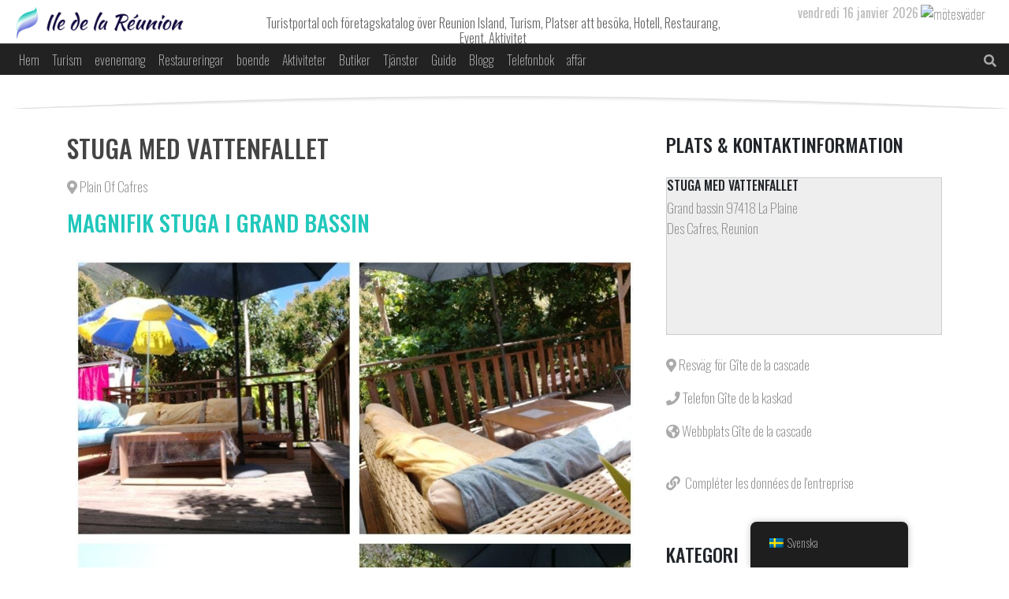

--- FILE ---
content_type: text/html; charset=UTF-8
request_url: https://ile-de-la-reunion.net/sv/business/gite-la-cascade-grand-bassin/
body_size: 21561
content:
<!doctype html><html lang="sv-SE" prefix="og: http://ogp.me/ns#" >    <head><meta charset="UTF-8"><script>if(navigator.userAgent.match(/MSIE|Internet Explorer/i)||navigator.userAgent.match(/Trident\/7\..*?rv:11/i)){var href=document.location.href;if(!href.match(/[?&]nowprocket/)){if(href.indexOf("?")==-1){if(href.indexOf("#")==-1){document.location.href=href+"?nowprocket=1"}else{document.location.href=href.replace("#","?nowprocket=1#")}}else{if(href.indexOf("#")==-1){document.location.href=href+"&nowprocket=1"}else{document.location.href=href.replace("#","&nowprocket=1#")}}}}</script><script>(()=>{class RocketLazyLoadScripts{constructor(){this.v="1.2.6",this.triggerEvents=["keydown","mousedown","mousemove","touchmove","touchstart","touchend","wheel"],this.userEventHandler=this.t.bind(this),this.touchStartHandler=this.i.bind(this),this.touchMoveHandler=this.o.bind(this),this.touchEndHandler=this.h.bind(this),this.clickHandler=this.u.bind(this),this.interceptedClicks=[],this.interceptedClickListeners=[],this.l(this),window.addEventListener("pageshow",(t=>{this.persisted=t.persisted,this.everythingLoaded&&this.m()})),this.CSPIssue=sessionStorage.getItem("rocketCSPIssue"),document.addEventListener("securitypolicyviolation",(t=>{this.CSPIssue||"script-src-elem"!==t.violatedDirective||"data"!==t.blockedURI||(this.CSPIssue=!0,sessionStorage.setItem("rocketCSPIssue",!0))})),document.addEventListener("DOMContentLoaded",(()=>{this.k()})),this.delayedScripts={normal:[],async:[],defer:[]},this.trash=[],this.allJQueries=[]}p(t){document.hidden?t.t():(this.triggerEvents.forEach((e=>window.addEventListener(e,t.userEventHandler,{passive:!0}))),window.addEventListener("touchstart",t.touchStartHandler,{passive:!0}),window.addEventListener("mousedown",t.touchStartHandler),document.addEventListener("visibilitychange",t.userEventHandler))}_(){this.triggerEvents.forEach((t=>window.removeEventListener(t,this.userEventHandler,{passive:!0}))),document.removeEventListener("visibilitychange",this.userEventHandler)}i(t){"HTML"!==t.target.tagName&&(window.addEventListener("touchend",this.touchEndHandler),window.addEventListener("mouseup",this.touchEndHandler),window.addEventListener("touchmove",this.touchMoveHandler,{passive:!0}),window.addEventListener("mousemove",this.touchMoveHandler),t.target.addEventListener("click",this.clickHandler),this.L(t.target,!0),this.S(t.target,"onclick","rocket-onclick"),this.C())}o(t){window.removeEventListener("touchend",this.touchEndHandler),window.removeEventListener("mouseup",this.touchEndHandler),window.removeEventListener("touchmove",this.touchMoveHandler,{passive:!0}),window.removeEventListener("mousemove",this.touchMoveHandler),t.target.removeEventListener("click",this.clickHandler),this.L(t.target,!1),this.S(t.target,"rocket-onclick","onclick"),this.M()}h(){window.removeEventListener("touchend",this.touchEndHandler),window.removeEventListener("mouseup",this.touchEndHandler),window.removeEventListener("touchmove",this.touchMoveHandler,{passive:!0}),window.removeEventListener("mousemove",this.touchMoveHandler)}u(t){t.target.removeEventListener("click",this.clickHandler),this.L(t.target,!1),this.S(t.target,"rocket-onclick","onclick"),this.interceptedClicks.push(t),t.preventDefault(),t.stopPropagation(),t.stopImmediatePropagation(),this.M()}O(){window.removeEventListener("touchstart",this.touchStartHandler,{passive:!0}),window.removeEventListener("mousedown",this.touchStartHandler),this.interceptedClicks.forEach((t=>{t.target.dispatchEvent(new MouseEvent("click",{view:t.view,bubbles:!0,cancelable:!0}))}))}l(t){EventTarget.prototype.addEventListenerWPRocketBase=EventTarget.prototype.addEventListener,EventTarget.prototype.addEventListener=function(e,i,o){"click"!==e||t.windowLoaded||i===t.clickHandler||t.interceptedClickListeners.push({target:this,func:i,options:o}),(this||window).addEventListenerWPRocketBase(e,i,o)}}L(t,e){this.interceptedClickListeners.forEach((i=>{i.target===t&&(e?t.removeEventListener("click",i.func,i.options):t.addEventListener("click",i.func,i.options))})),t.parentNode!==document.documentElement&&this.L(t.parentNode,e)}D(){return new Promise((t=>{this.P?this.M=t:t()}))}C(){this.P=!0}M(){this.P=!1}S(t,e,i){t.hasAttribute&&t.hasAttribute(e)&&(event.target.setAttribute(i,event.target.getAttribute(e)),event.target.removeAttribute(e))}t(){this._(this),"loading"===document.readyState?document.addEventListener("DOMContentLoaded",this.R.bind(this)):this.R()}k(){let t=[];document.querySelectorAll("script[type=rocketlazyloadscript][data-rocket-src]").forEach((e=>{let i=e.getAttribute("data-rocket-src");if(i&&!i.startsWith("data:")){0===i.indexOf("//")&&(i=location.protocol+i);try{const o=new URL(i).origin;o!==location.origin&&t.push({src:o,crossOrigin:e.crossOrigin||"module"===e.getAttribute("data-rocket-type")})}catch(t){}}})),t=[...new Map(t.map((t=>[JSON.stringify(t),t]))).values()],this.T(t,"preconnect")}async R(){this.lastBreath=Date.now(),this.j(this),this.F(this),this.I(),this.W(),this.q(),await this.A(this.delayedScripts.normal),await this.A(this.delayedScripts.defer),await this.A(this.delayedScripts.async);try{await this.U(),await this.H(this),await this.J()}catch(t){console.error(t)}window.dispatchEvent(new Event("rocket-allScriptsLoaded")),this.everythingLoaded=!0,this.D().then((()=>{this.O()})),this.N()}W(){document.querySelectorAll("script[type=rocketlazyloadscript]").forEach((t=>{t.hasAttribute("data-rocket-src")?t.hasAttribute("async")&&!1!==t.async?this.delayedScripts.async.push(t):t.hasAttribute("defer")&&!1!==t.defer||"module"===t.getAttribute("data-rocket-type")?this.delayedScripts.defer.push(t):this.delayedScripts.normal.push(t):this.delayedScripts.normal.push(t)}))}async B(t){if(await this.G(),!0!==t.noModule||!("noModule"in HTMLScriptElement.prototype))return new Promise((e=>{let i;function o(){(i||t).setAttribute("data-rocket-status","executed"),e()}try{if(navigator.userAgent.indexOf("Firefox/")>0||""===navigator.vendor||this.CSPIssue)i=document.createElement("script"),[...t.attributes].forEach((t=>{let e=t.nodeName;"type"!==e&&("data-rocket-type"===e&&(e="type"),"data-rocket-src"===e&&(e="src"),i.setAttribute(e,t.nodeValue))})),t.text&&(i.text=t.text),i.hasAttribute("src")?(i.addEventListener("load",o),i.addEventListener("error",(function(){i.setAttribute("data-rocket-status","failed-network"),e()})),setTimeout((()=>{i.isConnected||e()}),1)):(i.text=t.text,o()),t.parentNode.replaceChild(i,t);else{const i=t.getAttribute("data-rocket-type"),s=t.getAttribute("data-rocket-src");i?(t.type=i,t.removeAttribute("data-rocket-type")):t.removeAttribute("type"),t.addEventListener("load",o),t.addEventListener("error",(i=>{this.CSPIssue&&i.target.src.startsWith("data:")?(console.log("WPRocket: data-uri blocked by CSP -> fallback"),t.removeAttribute("src"),this.B(t).then(e)):(t.setAttribute("data-rocket-status","failed-network"),e())})),s?(t.removeAttribute("data-rocket-src"),t.src=s):t.src="data:text/javascript;base64,"+window.btoa(unescape(encodeURIComponent(t.text)))}}catch(i){t.setAttribute("data-rocket-status","failed-transform"),e()}}));t.setAttribute("data-rocket-status","skipped")}async A(t){const e=t.shift();return e&&e.isConnected?(await this.B(e),this.A(t)):Promise.resolve()}q(){this.T([...this.delayedScripts.normal,...this.delayedScripts.defer,...this.delayedScripts.async],"preload")}T(t,e){var i=document.createDocumentFragment();t.forEach((t=>{const o=t.getAttribute&&t.getAttribute("data-rocket-src")||t.src;if(o&&!o.startsWith("data:")){const s=document.createElement("link");s.href=o,s.rel=e,"preconnect"!==e&&(s.as="script"),t.getAttribute&&"module"===t.getAttribute("data-rocket-type")&&(s.crossOrigin=!0),t.crossOrigin&&(s.crossOrigin=t.crossOrigin),t.integrity&&(s.integrity=t.integrity),i.appendChild(s),this.trash.push(s)}})),document.head.appendChild(i)}j(t){let e={};function i(i,o){return e[o].eventsToRewrite.indexOf(i)>=0&&!t.everythingLoaded?"rocket-"+i:i}function o(t,o){!function(t){e[t]||(e[t]={originalFunctions:{add:t.addEventListener,remove:t.removeEventListener},eventsToRewrite:[]},t.addEventListener=function(){arguments[0]=i(arguments[0],t),e[t].originalFunctions.add.apply(t,arguments)},t.removeEventListener=function(){arguments[0]=i(arguments[0],t),e[t].originalFunctions.remove.apply(t,arguments)})}(t),e[t].eventsToRewrite.push(o)}function s(e,i){let o=e[i];e[i]=null,Object.defineProperty(e,i,{get:()=>o||function(){},set(s){t.everythingLoaded?o=s:e["rocket"+i]=o=s}})}o(document,"DOMContentLoaded"),o(window,"DOMContentLoaded"),o(window,"load"),o(window,"pageshow"),o(document,"readystatechange"),s(document,"onreadystatechange"),s(window,"onload"),s(window,"onpageshow");try{Object.defineProperty(document,"readyState",{get:()=>t.rocketReadyState,set(e){t.rocketReadyState=e},configurable:!0}),document.readyState="loading"}catch(t){console.log("WPRocket DJE readyState conflict, bypassing")}}F(t){let e;function i(e){return t.everythingLoaded?e:e.split(" ").map((t=>"load"===t||0===t.indexOf("load.")?"rocket-jquery-load":t)).join(" ")}function o(o){function s(t){const e=o.fn[t];o.fn[t]=o.fn.init.prototype[t]=function(){return this[0]===window&&("string"==typeof arguments[0]||arguments[0]instanceof String?arguments[0]=i(arguments[0]):"object"==typeof arguments[0]&&Object.keys(arguments[0]).forEach((t=>{const e=arguments[0][t];delete arguments[0][t],arguments[0][i(t)]=e}))),e.apply(this,arguments),this}}o&&o.fn&&!t.allJQueries.includes(o)&&(o.fn.ready=o.fn.init.prototype.ready=function(e){return t.domReadyFired?e.bind(document)(o):document.addEventListener("rocket-DOMContentLoaded",(()=>e.bind(document)(o))),o([])},s("on"),s("one"),t.allJQueries.push(o)),e=o}o(window.jQuery),Object.defineProperty(window,"jQuery",{get:()=>e,set(t){o(t)}})}async H(t){const e=document.querySelector("script[data-webpack]");e&&(await async function(){return new Promise((t=>{e.addEventListener("load",t),e.addEventListener("error",t)}))}(),await t.K(),await t.H(t))}async U(){this.domReadyFired=!0;try{document.readyState="interactive"}catch(t){}await this.G(),document.dispatchEvent(new Event("rocket-readystatechange")),await this.G(),document.rocketonreadystatechange&&document.rocketonreadystatechange(),await this.G(),document.dispatchEvent(new Event("rocket-DOMContentLoaded")),await this.G(),window.dispatchEvent(new Event("rocket-DOMContentLoaded"))}async J(){try{document.readyState="complete"}catch(t){}await this.G(),document.dispatchEvent(new Event("rocket-readystatechange")),await this.G(),document.rocketonreadystatechange&&document.rocketonreadystatechange(),await this.G(),window.dispatchEvent(new Event("rocket-load")),await this.G(),window.rocketonload&&window.rocketonload(),await this.G(),this.allJQueries.forEach((t=>t(window).trigger("rocket-jquery-load"))),await this.G();const t=new Event("rocket-pageshow");t.persisted=this.persisted,window.dispatchEvent(t),await this.G(),window.rocketonpageshow&&window.rocketonpageshow({persisted:this.persisted}),this.windowLoaded=!0}m(){document.onreadystatechange&&document.onreadystatechange(),window.onload&&window.onload(),window.onpageshow&&window.onpageshow({persisted:this.persisted})}I(){const t=new Map;document.write=document.writeln=function(e){const i=document.currentScript;i||console.error("WPRocket unable to document.write this: "+e);const o=document.createRange(),s=i.parentElement;let n=t.get(i);void 0===n&&(n=i.nextSibling,t.set(i,n));const c=document.createDocumentFragment();o.setStart(c,0),c.appendChild(o.createContextualFragment(e)),s.insertBefore(c,n)}}async G(){Date.now()-this.lastBreath>45&&(await this.K(),this.lastBreath=Date.now())}async K(){return document.hidden?new Promise((t=>setTimeout(t))):new Promise((t=>requestAnimationFrame(t)))}N(){this.trash.forEach((t=>t.remove()))}static run(){const t=new RocketLazyLoadScripts;t.p(t)}}RocketLazyLoadScripts.run()})();</script> <meta name="viewport" content="width=device-width, initial-scale=1, shrink-to-fit=no">        <meta name="agd-partner-manual-verification" />        <meta name="ahrefs-site-verification" content="0b31bdaf20303822e1483d0fa8a5d253f5be79b6affa253f617fcea5d599a212">        <meta name="facebook-domain-verification" content="gqy5y9u74ra6j25ufc2a2sv3gok8er" />                <meta name="author" content="rund3v">                                                                 <link rel="apple-touch-icon" sizes="180x180" href="" >        <link rel="icon" sizes="32x32" type="image/png" href="" >        <link rel="icon" sizes="16x16" type="image/png" href="" >        <link rel="icon" href="" >                <meta name='robots' content='index, follow, max-image-preview:large, max-snippet:-1, max-video-preview:-1' />	<style>img:is([sizes="auto" i], [sizes^="auto," i]) { contain-intrinsic-size: 3000px 1500px }</style>			<title>Gîte de la cascade - Reunion Island</title>		<meta property="og:locale" content="sv_SE" />	<meta property="og:type" content="article" />	<meta property="og:title" content="Gîte de la cascade - Reunion Island" />	<meta property="og:description" content="Le gite de la cascade est situé dans la superbe îlet de Grand Bassin sur la commune de la Plaine des Cafres, il dispose de 4 chambres doubles ainsi que 11 places en dortoir. &nbsp; &nbsp; Il est accessible a pieds, depuis le point de vue de bois court par une randonnée en descente d’environ [&hellip;]" />	<meta property="og:url" content="https://ile-de-la-reunion.net/sv/business/gite-la-cascade-grand-bassin/" />	<meta property="og:site_name" content="Reunion Island" />	<meta property="article:publisher" content="https://facebook.com/idlr97460" />	<meta property="article:modified_time" content="2023-02-11T12:08:46+00:00" />	<meta property="og:image" content="https://ile-de-la-reunion.net/uploads/2020/06/315029125_431707472464284_5506417641507988754_n.jpg" />	<meta property="og:image:width" content="1024" />	<meta property="og:image:height" content="1024" />	<meta property="og:image:type" content="image/jpeg" />	<meta name="twitter:card" content="summary_large_image" />	<meta name="twitter:site" content="@idlr97460" />	<meta name="twitter:label1" content="Beräknad lästid" />	<meta name="twitter:data1" content="1 minut" /> <script type="application/ld+json" class="yoast-schema-graph">{
    "@context": "https:\/\/schema.org",
    "@graph": [
        {
            "@type": "WebPage",
            "@id": "https:\/\/ile-de-la-reunion.net\/business\/gite-la-cascade-grand-bassin\/",
            "url": "https:\/\/ile-de-la-reunion.net\/business\/gite-la-cascade-grand-bassin\/",
            "name": "G\u00eete de la cascade - Reunion Island",
            "isPartOf": {
                "@id": "https:\/\/ile-de-la-reunion.net\/#website"
            },
            "primaryImageOfPage": {
                "@id": "https:\/\/ile-de-la-reunion.net\/business\/gite-la-cascade-grand-bassin\/#primaryimage"
            },
            "image": {
                "@id": "https:\/\/ile-de-la-reunion.net\/business\/gite-la-cascade-grand-bassin\/#primaryimage"
            },
            "thumbnailUrl": "https:\/\/ile-de-la-reunion.net\/uploads\/2020\/06\/315029125_431707472464284_5506417641507988754_n.jpg",
            "datePublished": "2020-06-19T10:45:42+00:00",
            "dateModified": "2023-02-11T12:08:46+00:00",
            "breadcrumb": {
                "@id": "https:\/\/ile-de-la-reunion.net\/business\/gite-la-cascade-grand-bassin\/#breadcrumb"
            },
            "inLanguage": "sv-SE",
            "potentialAction": [
                {
                    "@type": "ReadAction",
                    "target": [
                        "https:\/\/ile-de-la-reunion.net\/business\/gite-la-cascade-grand-bassin\/"
                    ]
                }
            ]
        },
        {
            "@type": "ImageObject",
            "inLanguage": "sv-SE",
            "@id": "https:\/\/ile-de-la-reunion.net\/business\/gite-la-cascade-grand-bassin\/#primaryimage",
            "url": "https:\/\/ile-de-la-reunion.net\/uploads\/2020\/06\/315029125_431707472464284_5506417641507988754_n.jpg",
            "contentUrl": "https:\/\/ile-de-la-reunion.net\/uploads\/2020\/06\/315029125_431707472464284_5506417641507988754_n.jpg",
            "width": 1024,
            "height": 1024,
            "caption": "gite cascade"
        },
        {
            "@type": "BreadcrumbList",
            "@id": "https:\/\/ile-de-la-reunion.net\/business\/gite-la-cascade-grand-bassin\/#breadcrumb",
            "itemListElement": [
                {
                    "@type": "ListItem",
                    "position": 1,
                    "name": "Hem",
                    "item": "https:\/\/ile-de-la-reunion.net\/el\/business\/"
                },
                {
                    "@type": "ListItem",
                    "position": 2,
                    "name": "Stuga med vattenfallet"
                }
            ]
        },
        {
            "@type": "WebSite",
            "@id": "https:\/\/ile-de-la-reunion.net\/#website",
            "url": "https:\/\/ile-de-la-reunion.net\/",
            "name": "Reunion Island",
            "description": "Turistportal och f\u00f6retagskatalog \u00f6ver Reunion Island, Turism, Platser att bes\u00f6ka, Hotell, Restaurang, Event, Aktivitet",
            "potentialAction": [
                {
                    "@type": "SearchAction",
                    "target": {
                        "@type": "EntryPoint",
                        "urlTemplate": "https:\/\/ile-de-la-reunion.net\/?s={search_term_string}"
                    },
                    "query-input": {
                        "@type": "PropertyValueSpecification",
                        "valueRequired": true,
                        "valueName": "search_term_string"
                    }
                }
            ],
            "inLanguage": "sv-SE"
        }
    ]
}</script> <link rel='stylesheet' href='https://ile-de-la-reunion.net/apps/a-z-listing/css/a-z-listing-default.css' type='text/css' media='all' /><link rel='stylesheet' href='https://ile-de-la-reunion.net/apps/stripe-payments/public/assets/css/public.css' type='text/css' media='all' /><link rel='stylesheet' href='https://ile-de-la-reunion.net/apps/woocommerce/assets/css/woocommerce-layout.css' type='text/css' media='all' /><link rel='stylesheet' href='https://ile-de-la-reunion.net/apps/woocommerce/assets/css/woocommerce-smallscreen.css' type='text/css' media='only screen and (max-width: 768px)' /><link rel='stylesheet' href='https://ile-de-la-reunion.net/apps/woocommerce/assets/css/woocommerce.css' type='text/css' media='all' /><style id='woocommerce-inline-inline-css' type='text/css'>.woocommerce form .form-row .required { visibility: visible; }</style><link rel='stylesheet' href='https://ile-de-la-reunion.net/apps/translatepress-multilingual/assets/css/trp-floater-language-switcher.css' type='text/css' media='all' /><link rel='stylesheet' href='https://ile-de-la-reunion.net/apps/translatepress-multilingual/assets/css/trp-language-switcher.css' type='text/css' media='all' /><link rel='stylesheet' href='https://ile-de-la-reunion.net/apps/woocommerce/assets/css/brands.css' type='text/css' media='all' /><link rel='stylesheet' href='https://ile-de-la-reunion.net/site/ile-de-la-reunion/skin.css' type='text/css' media='all' /><link rel='stylesheet' href='https://fonts.googleapis.com/css2?family=Oswald%3Awght%40200%3B300%3B400%3B500%3B600%3B700&#038;display=swap%22+rel%3D%22stylesheet' type='text/css' media='all' /><link rel='stylesheet' href='https://stackpath.bootstrapcdn.com/bootstrap/4.1.1/css/bootstrap.min.css' type='text/css' media='all' /><link rel='stylesheet' href='https://ile-de-la-reunion.net/site/ile-de-la-reunion/css/css/all.min.css' type='text/css' media='all' /><link rel='stylesheet' href='https://ile-de-la-reunion.net/includes/css/dashicons.min.css' type='text/css' media='all' /><link rel='stylesheet' href='https://ile-de-la-reunion.net/apps/a-z-listing/css/a-z-listing-default.css' type='text/css' media='all' /><link rel='stylesheet' href='https://ile-de-la-reunion.net/apps/add-to-any/addtoany.min.css' type='text/css' media='all' /> <script type="rocketlazyloadscript" data-rocket-type="text/javascript" defer data-rocket-src="https://ile-de-la-reunion.net/includes/js/jquery/jquery.min.js" id="jquery-core-js"></script> <script type="rocketlazyloadscript" data-rocket-type="text/javascript" defer data-rocket-src="https://ile-de-la-reunion.net/includes/js/jquery/jquery-migrate.min.js" id="jquery-migrate-js"></script> <script type="rocketlazyloadscript" data-minify="1" data-rocket-type="text/javascript" defer data-rocket-src="https://ile-de-la-reunion.net/html/cache/min/1/wp-content/plugins/wp-hide-security-enhancer/assets/js/devtools-detect.js?ver=1713782580" id="devtools-detect-js"></script> <script type="rocketlazyloadscript" data-rocket-type="text/javascript" id="addtoany-core-js-before">
/* <![CDATA[ */
window.a2a_config=window.a2a_config||{};a2a_config.callbacks=[];a2a_config.overlays=[];a2a_config.templates={};a2a_localize = {
	Share: "Dela",
	Save: "Spara",
	Subscribe: "Prenumerera",
	Email: "E-post",
	Bookmark: "Bokmärk",
	ShowAll: "Visa alla",
	ShowLess: "Visa färre",
	FindServices: "Hitta tjänst(er)",
	FindAnyServiceToAddTo: "Hitta direkt en tjänst att lägga till",
	PoweredBy: "Drivs av",
	ShareViaEmail: "Dela via e-post",
	SubscribeViaEmail: "Prenumerera via e-post",
	BookmarkInYourBrowser: "Lägg till som bokmärke i din webbläsare",
	BookmarkInstructions: "Tryck Ctrl+D eller \u2318+D för att lägga till denna sida som bokmärke",
	AddToYourFavorites: "Lägg till i dina favoriter",
	SendFromWebOrProgram: "Skicka från valfri e-postadress eller e-postprogram",
	EmailProgram: "E-postprogram",
	More: "Mer&#8230;",
	ThanksForSharing: "Tack för att du delar!",
	ThanksForFollowing: "Tack för att du följer!"
};
/* ]]> */
</script> <script type="rocketlazyloadscript" data-rocket-type="text/javascript" defer data-rocket-src ="https://static.addtoany.com/menu/page.js" id="addtoany-core-js"></script> <script type="rocketlazyloadscript" data-rocket-type="text/javascript" defer data-rocket-src ="https://ile-de-la-reunion.net/apps/add-to-any/addtoany.min.js" id="addtoany-jquery-js"></script> <script type="rocketlazyloadscript" data-rocket-type="text/javascript" defer data-rocket-src="https://ile-de-la-reunion.net/apps/woocommerce/assets/js/jquery-blockui/jquery.blockUI.min.js" id="jquery-blockui-js" data-wp-strategy="defer"></script> <script type="text/javascript" id="wc-add-to-cart-js-extra">
/* <![CDATA[ */
var wc_add_to_cart_params = {"ajax_url":"\/dev_admin\/admin-ajax.php","wc_ajax_url":"https:\/\/ile-de-la-reunion.net\/sv\/?wc-ajax=%%endpoint%%","i18n_view_cart":"Visa varukorg","cart_url":"https:\/\/ile-de-la-reunion.net\/sv\/cart\/","is_cart":"","cart_redirect_after_add":"yes"};
/* ]]> */
</script> <script type="rocketlazyloadscript" data-rocket-type="text/javascript" defer data-rocket-src="https://ile-de-la-reunion.net/apps/woocommerce/assets/js/frontend/add-to-cart.min.js" id="wc-add-to-cart-js" data-wp-strategy="defer"></script> <script type="rocketlazyloadscript" data-rocket-type="text/javascript" defer data-rocket-src="https://ile-de-la-reunion.net/apps/woocommerce/assets/js/js-cookie/js.cookie.min.js" id="js-cookie-js" data-wp-strategy="defer"></script> <script type="text/javascript" id="woocommerce-js-extra">
/* <![CDATA[ */
var woocommerce_params = {"ajax_url":"\/dev_admin\/admin-ajax.php","wc_ajax_url":"https:\/\/ile-de-la-reunion.net\/sv\/?wc-ajax=%%endpoint%%"};
/* ]]> */
</script> <script type="rocketlazyloadscript" data-rocket-type="text/javascript" defer data-rocket-src="https://ile-de-la-reunion.net/apps/woocommerce/assets/js/frontend/woocommerce.min.js" id="woocommerce-js" data-wp-strategy="defer"></script> <script type="rocketlazyloadscript" data-minify="1" data-rocket-type="text/javascript" defer data-rocket-src="https://ile-de-la-reunion.net/html/cache/min/1/wp-content/plugins/translatepress-multilingual/assets/js/trp-frontend-compatibility.js?ver=1713782580" id="trp-frontend-compatibility-js"></script> <link rel="https://api.w.org/" href="https://ile-de-la-reunion.net/sv/wp-json/" /><style type="text/css" media="screen">	.g { margin:0px; padding:0px; overflow:hidden; line-height:1; zoom:1; }	.g img { height:auto; }	.g-col { position:relative; float:left; }	.g-col:first-child { margin-left: 0; }	.g-col:last-child { margin-right: 0; }	@media only screen and (max-width: 480px) {		.g-col, .g-dyn, .g-single { width:100%; margin-left:0; margin-right:0; }	}</style><link rel="alternate" hreflang="fr-FR" href="https://ile-de-la-reunion.net/business/gite-la-cascade-grand-bassin/"/><link rel="alternate" hreflang="en-US" href="https://ile-de-la-reunion.net/en/business/gite-la-cascade-grand-bassin/"/><link rel="alternate" hreflang="es-ES" href="https://ile-de-la-reunion.net/es/business/gite-la-cascade-grand-bassin/"/><link rel="alternate" hreflang="de-DE" href="https://ile-de-la-reunion.net/de/business/gite-la-cascade-grand-bassin/"/><link rel="alternate" hreflang="pt-PT" href="https://ile-de-la-reunion.net/pt/business/gite-la-cascade-grand-bassin/"/><link rel="alternate" hreflang="it-IT" href="https://ile-de-la-reunion.net/it/business/gite-la-cascade-grand-bassin/"/><link rel="alternate" hreflang="nl-NL" href="https://ile-de-la-reunion.net/nl/business/gite-la-cascade-grand-bassin/"/><link rel="alternate" hreflang="sv-SE" href="https://ile-de-la-reunion.net/sv/business/gite-la-cascade-grand-bassin/"/><link rel="alternate" hreflang="el" href="https://ile-de-la-reunion.net/el/business/gite-la-cascade-grand-bassin/"/><link rel="alternate" hreflang="ro-RO" href="https://ile-de-la-reunion.net/ro/business/gite-la-cascade-grand-bassin/"/><link rel="alternate" hreflang="hu-HU" href="https://ile-de-la-reunion.net/hu/business/gite-la-cascade-grand-bassin/"/><link rel="alternate" hreflang="ru-RU" href="https://ile-de-la-reunion.net/ru/business/gite-la-cascade-grand-bassin/"/><link rel="alternate" hreflang="tr-TR" href="https://ile-de-la-reunion.net/tr/business/gite-la-cascade-grand-bassin/"/><link rel="alternate" hreflang="hi-IN" href="https://ile-de-la-reunion.net/hi/business/gite-la-cascade-grand-bassin/"/><link rel="alternate" hreflang="zh-CN" href="https://ile-de-la-reunion.net/zh/business/gite-la-cascade-grand-bassin/"/><link rel="alternate" hreflang="ja" href="https://ile-de-la-reunion.net/ja/business/gite-la-cascade-grand-bassin/"/><link rel="alternate" hreflang="fr" href="https://ile-de-la-reunion.net/business/gite-la-cascade-grand-bassin/"/><link rel="alternate" hreflang="en" href="https://ile-de-la-reunion.net/en/business/gite-la-cascade-grand-bassin/"/><link rel="alternate" hreflang="es" href="https://ile-de-la-reunion.net/es/business/gite-la-cascade-grand-bassin/"/><link rel="alternate" hreflang="de" href="https://ile-de-la-reunion.net/de/business/gite-la-cascade-grand-bassin/"/><link rel="alternate" hreflang="pt" href="https://ile-de-la-reunion.net/pt/business/gite-la-cascade-grand-bassin/"/><link rel="alternate" hreflang="it" href="https://ile-de-la-reunion.net/it/business/gite-la-cascade-grand-bassin/"/><link rel="alternate" hreflang="nl" href="https://ile-de-la-reunion.net/nl/business/gite-la-cascade-grand-bassin/"/><link rel="alternate" hreflang="sv" href="https://ile-de-la-reunion.net/sv/business/gite-la-cascade-grand-bassin/"/><link rel="alternate" hreflang="ro" href="https://ile-de-la-reunion.net/ro/business/gite-la-cascade-grand-bassin/"/><link rel="alternate" hreflang="hu" href="https://ile-de-la-reunion.net/hu/business/gite-la-cascade-grand-bassin/"/><link rel="alternate" hreflang="ru" href="https://ile-de-la-reunion.net/ru/business/gite-la-cascade-grand-bassin/"/><link rel="alternate" hreflang="tr" href="https://ile-de-la-reunion.net/tr/business/gite-la-cascade-grand-bassin/"/><link rel="alternate" hreflang="hi" href="https://ile-de-la-reunion.net/hi/business/gite-la-cascade-grand-bassin/"/><link rel="alternate" hreflang="zh" href="https://ile-de-la-reunion.net/zh/business/gite-la-cascade-grand-bassin/"/>	<noscript><style>.woocommerce-product-gallery{ opacity: 1 !important; }</style></noscript>	<style class='wp-fonts-local' type='text/css'>@font-face{font-family:Inter;font-style:normal;font-weight:300 900;font-display:fallback;src:url('https://ile-de-la-reunion.net/apps/woocommerce/assets/fonts/Inter-VariableFont_slnt,wght.woff2') format('woff2');font-stretch:normal;}@font-face{font-family:Cardo;font-style:normal;font-weight:400;font-display:fallback;src:url('https://ile-de-la-reunion.net/apps/woocommerce/assets/fonts/cardo_normal_400.woff2') format('woff2');}</style><link rel="icon" href="https://ile-de-la-reunion.net/uploads/2020/05/cropped-favicon-32x32.png" sizes="32x32" /><link rel="icon" href="https://ile-de-la-reunion.net/uploads/2020/05/cropped-favicon-192x192.png" sizes="192x192" /><link rel="apple-touch-icon" href="https://ile-de-la-reunion.net/uploads/2020/05/cropped-favicon-180x180.png" /><meta name="msapplication-TileImage" content="https://ile-de-la-reunion.net/uploads/2020/05/cropped-favicon-270x270.png" /> <script type="rocketlazyloadscript"> 
            let selectedMenu = "business";
            let archive = null; 
        </script> <script type="rocketlazyloadscript">(function(w,d,s,l,i){w[l]=w[l]||[];w[l].push({'gtm.start':
        new Date().getTime(),event:'gtm.js'});var f=d.getElementsByTagName(s)[0],
        j=d.createElement(s),dl=l!='dataLayer'?'&l='+l:'';j.async=true;j.src=
        'https://www.googletagmanager.com/gtm.js?id='+i+dl;f.parentNode.insertBefore(j,f);
        })(window,document,'script','dataLayer','GTM-NLK528N');</script> <script type="rocketlazyloadscript" async data-rocket-src="https://www.googletagmanager.com/gtag/js?id=UA-3473082-30"></script> <script type="rocketlazyloadscript">
        window.dataLayer = window.dataLayer || [];
        function gtag(){dataLayer.push(arguments);}
        gtag('js', new Date());
        gtag('config', 'UA-3473082-30');
        </script> <div style="clear: both;  margin-bottom: 10px;"> <script type="rocketlazyloadscript" data-ad-client="ca-pub-9895200841640418" async data-rocket-src="https://pagead2.googlesyndication.com/pagead/js/adsbygoogle.js"></script> </div> <script type="rocketlazyloadscript" async data-rocket-src="https://www.googletagmanager.com/gtag/js?id=AW-1045098489"></script> <script type="rocketlazyloadscript">
        window.dataLayer = window.dataLayer || [];
        function gtag(){dataLayer.push(arguments);}
        gtag('js', new Date());
        gtag('config', 'AW-1045098489');
        </script> <script type="rocketlazyloadscript">
        gtag('event', 'conversion', {'send_to': 'AW-1045098489/OULgCL_n-tgBEPnfq_ID'});
        </script> <script type="rocketlazyloadscript" id="mcjs">!function(c,h,i,m,p){m=c.createElement(h),p=c.getElementsByTagName(h)[0],m.async=1,m.src=i,p.parentNode.insertBefore(m,p)}(document,"script","https://chimpstatic.com/mcjs-connected/js/users/a2b6e969a980fb71b23a5ed6b/9e0eab6d16c8b900c35491bba.js");</script> <script type="rocketlazyloadscript">
            (function(h,o,t,j,a,r){
                h.hj=h.hj||function(){(h.hj.q=h.hj.q||[]).push(arguments)};
                h._hjSettings={hjid:2151199,hjsv:6};
                a=o.getElementsByTagName('head')[0];
                r=o.createElement('script');r.async=1;
                r.src=t+h._hjSettings.hjid+j+h._hjSettings.hjsv;
                a.appendChild(r);
            })(window,document,'https://static.hotjar.com/c/hotjar-','.js?sv=');
        </script> <meta name="facebook-domain-verification" content="cp26unm66kj644nfpmafbenixf2ksr" /> <script type="rocketlazyloadscript">
        !function(f,b,e,v,n,t,s)
        {if(f.fbq)return;n=f.fbq=function(){n.callMethod?
        n.callMethod.apply(n,arguments):n.queue.push(arguments)};
        if(!f._fbq)f._fbq=n;n.push=n;n.loaded=!0;n.version='2.0';
        n.queue=[];t=b.createElement(e);t.async=!0;
        t.src=v;s=b.getElementsByTagName(e)[0];
        s.parentNode.insertBefore(t,s)}(window, document,'script',
        'https://connect.facebook.net/en_US/fbevents.js');
        fbq('init', '215373967782682');
        fbq('track', 'PageView');
        </script> <noscript><img height="1" width="1" style="display:none"        src="https://www.facebook.com/tr?id=215373967782682&ev=PageView&noscript=1"        /></noscript>        		          </head>    <body class="business-template business-template-single-business-simple business-template-single-business-simple-php single single-business postid-2329 theme-iledelareunion woocommerce-no-js translatepress-sv_SE" >                        <noscript><iframe src="https://www.googletagmanager.com/ns.html?id=GTM-NLK528N"        height="0" width="0" style="display:none;visibility:hidden"></iframe></noscript> <script type="application/ld+json">{
    "@context": "http:\/\/schema.org",
    "@type": "Organization",
    "name": "Reunion Island",
    "url": "https:\/\/ile-de-la-reunion.net",
    "sameAs": [
        "https:\/\/twitter.com\/idlr97460",
        "https:\/\/www.facebook.com\/idlr97460",
        "https:\/\/www.instagram.com\/idlr97460",
        "https:\/\/www.pinterest.fr\/idlr97460"
    ]
}</script> <main data-rocket-location-hash="47d4805d7b779aeec718a2db2866ba11" role="main">            <header data-rocket-location-hash="376287218b6ead3b5b6fc67b7e0c0376">                 <div data-rocket-location-hash="5b2272334e7f047e999451d75c049d59" id="lightBox"></div> <script type="rocketlazyloadscript"> let business = false; </script> <div data-rocket-location-hash="df478da4575927bc1178d5d7becb7d0f" id="header">                <div class="row headerLogo">            <div class="col-xl-3 col-md-6 col-9" id="logo">                <a href="https://ile-de-la-reunion.net/sv/"><img src="https://ile-de-la-reunion.net/site/ile-de-la-reunion/img/logo.png" width="300px" alt="logo-ile-de-la-reunion.net"/></a>            </div>            <div class="col-xl-6" id="slogan">                    <h6>Turistportal och företagskatalog över Reunion Island, Turism, Platser att besöka, Hotell, Restaurang, Event, Aktivitet</h6>            </div>            <div class="col-xl-3 col-md-6 col-3 meteo">               <a href="https://ile-de-la-reunion.net/sv/meteo-de-la-reunion/"> <span id="day-date"><strong>vendredi 16 janvier 2026</strong></span> <img  id="icon-weather" src="" alt="mötesväder"> <span id="temp"><strong id="temp-weather"> </strong></span> </a>            </div>        </div>                         <nav class="navbar navbar-expand-md  navbar-color">                        <button class="navbar-toggler" type="button" data-toggle="collapse" data-target="#navbarCollapse" aria-controls="navbarCollapse" aria-expanded="false" aria-label="Toggle navigation">                <span class="navbar-toggler-icon"><i class="fas fa-bars" style="color:#888; font-size:28px;" aria-hidden="true"></i></span>            </button>                                    <div class="collapse navbar-collapse" id="navbarCollapse">                                <div class="menu-top-menu-container"><ul id="menu-top-menu" class="navbar-nav mr-auto navbar-center"><li id="menu-item-69" class="menu-item menu-item-type-post_type menu-item-object-page menu-item-home menu-item-has-children menu-item-69"><a href="https://ile-de-la-reunion.net/sv/">Hem</a><ul class="sub-menu">	<li id="menu-item-307" class="menu-item menu-item-type-post_type menu-item-object-page menu-item-307"><a href="https://ile-de-la-reunion.net/sv/histoire-de-lile-de-la-reunion/">Historia</a></li>	<li id="menu-item-1015" class="menu-item menu-item-type-post_type menu-item-object-page menu-item-1015"><a href="https://ile-de-la-reunion.net/sv/geographie-de-lile-de-la-reunion/">Geografi</a></li>	<li id="menu-item-287" class="menu-item menu-item-type-post_type menu-item-object-page menu-item-287"><a href="https://ile-de-la-reunion.net/sv/top-visites-a-lile-de-la-reunion/">Bästa besök</a></li>	<li id="menu-item-1014" class="menu-item menu-item-type-post_type menu-item-object-page menu-item-1014"><a href="https://ile-de-la-reunion.net/sv/aeroports-de-la-reunion/">Flygplatser</a></li>	<li id="menu-item-1928" class="menu-item menu-item-type-post_type menu-item-object-page menu-item-1928"><a href="https://ile-de-la-reunion.net/sv/news/">Nyheter</a></li>	<li id="menu-item-1983" class="menu-item menu-item-type-post_type menu-item-object-page menu-item-1983"><a href="https://ile-de-la-reunion.net/sv/dernieres-publications/">Publikationer</a></li></ul></li><li id="menu-item-68" class="menu-item menu-item-type-post_type menu-item-object-page menu-item-has-children menu-item-68"><a href="https://ile-de-la-reunion.net/sv/le-tourisme-a-lile-de-la-reunion/">Turism</a><ul class="sub-menu">	<li id="menu-item-335" class="menu-item menu-item-type-taxonomy menu-item-object-category menu-item-335"><a href="https://ile-de-la-reunion.net/sv/category/visites-a-la-reunion/">Reunion-turer</a></li>	<li id="menu-item-480" class="menu-item menu-item-type-post_type menu-item-object-page menu-item-480"><a href="https://ile-de-la-reunion.net/sv/fruits-de-lile-de-la-reunion/">Reunion frukt</a></li>	<li id="menu-item-2016" class="menu-item menu-item-type-post_type menu-item-object-page menu-item-2016"><a href="https://ile-de-la-reunion.net/sv/les-fleurs-de-lile-de-la-reunion/">Reunion Island Flowers</a></li>	<li id="menu-item-479" class="menu-item menu-item-type-post_type menu-item-object-page menu-item-479"><a href="https://ile-de-la-reunion.net/sv/plats-de-lile-de-la-reunion/">Reunion-rätter</a></li>	<li id="menu-item-4838" class="menu-item menu-item-type-taxonomy menu-item-object-category menu-item-4838"><a href="https://ile-de-la-reunion.net/sv/category/villes-a-la-reunion/">Städer av återförening</a></li>	<li id="menu-item-113" class="menu-item menu-item-type-taxonomy menu-item-object-category menu-item-113"><a href="https://ile-de-la-reunion.net/sv/category/jardin-a-la-reunion/">Reunion Gardens</a></li>	<li id="menu-item-72" class="menu-item menu-item-type-taxonomy menu-item-object-category menu-item-72"><a href="https://ile-de-la-reunion.net/sv/category/parcs-a-la-reunion/">Reunion Parks</a></li>	<li id="menu-item-3374" class="menu-item menu-item-type-post_type menu-item-object-page menu-item-3374"><a href="https://ile-de-la-reunion.net/sv/meteo-de-la-reunion/">Réunion väder</a></li>	<li id="menu-item-3255" class="menu-item menu-item-type-post_type menu-item-object-page menu-item-3255"><a href="https://ile-de-la-reunion.net/sv/radios-de-la-reunion/">Radion på Reunion Island</a></li>	<li id="menu-item-2590" class="menu-item menu-item-type-post_type menu-item-object-page menu-item-2590"><a href="https://ile-de-la-reunion.net/sv/le-tourisme-a-lile-de-la-reunion/videos-de-la-reunion/">Reunion videor</a></li></ul></li><li id="menu-item-294" class="menu-item menu-item-type-post_type menu-item-object-page menu-item-has-children menu-item-294"><a href="https://ile-de-la-reunion.net/sv/evenements-a-lile-de-la-reunion/">evenemang</a><ul class="sub-menu">	<li id="menu-item-125" class="menu-item menu-item-type-taxonomy menu-item-object-category menu-item-125"><a href="https://ile-de-la-reunion.net/sv/category/fete-a-la-reunion/">Semester i Réunion</a></li>	<li id="menu-item-123" class="menu-item menu-item-type-taxonomy menu-item-object-category menu-item-123"><a href="https://ile-de-la-reunion.net/sv/category/concert-a-la-reunion/">Konserter i Reunion</a></li>	<li id="menu-item-124" class="menu-item menu-item-type-taxonomy menu-item-object-category menu-item-124"><a href="https://ile-de-la-reunion.net/sv/category/festival-a-la-reunion/">Festivaler i Réunion</a></li>	<li id="menu-item-126" class="menu-item menu-item-type-taxonomy menu-item-object-category menu-item-126"><a href="https://ile-de-la-reunion.net/sv/category/foire-a-la-reunion/">Reunion-mässor</a></li>	<li id="menu-item-127" class="menu-item menu-item-type-taxonomy menu-item-object-category menu-item-127"><a href="https://ile-de-la-reunion.net/sv/category/spectacle-a-la-reunion/">Föreställningar i Reunion</a></li>	<li id="menu-item-2674" class="menu-item menu-item-type-taxonomy menu-item-object-category menu-item-2674"><a href="https://ile-de-la-reunion.net/sv/category/sportif/">Sportevenemang i Réunion</a></li></ul></li><li id="menu-item-295" class="menu-item menu-item-type-post_type menu-item-object-page menu-item-has-children menu-item-295"><a href="https://ile-de-la-reunion.net/sv/restaurations-a-lile-de-la-reunion/">Restaureringar</a><ul class="sub-menu">	<li id="menu-item-136" class="menu-item menu-item-type-taxonomy menu-item-object-category menu-item-136"><a href="https://ile-de-la-reunion.net/sv/category/restaurations-a-la-reunion/restaurant/">Restauranger</a></li>	<li id="menu-item-135" class="menu-item menu-item-type-taxonomy menu-item-object-category menu-item-135"><a href="https://ile-de-la-reunion.net/sv/category/restaurations-a-la-reunion/pizzeria/">Pizzerior</a></li>	<li id="menu-item-133" class="menu-item menu-item-type-taxonomy menu-item-object-category menu-item-133"><a href="https://ile-de-la-reunion.net/sv/category/restaurations-a-la-reunion/bar/">Bar &amp; pub</a></li>	<li id="menu-item-134" class="menu-item menu-item-type-taxonomy menu-item-object-category menu-item-134"><a href="https://ile-de-la-reunion.net/sv/category/restaurations-a-la-reunion/fast-food/">Snabbmat</a></li>	<li id="menu-item-2943" class="menu-item menu-item-type-taxonomy menu-item-object-category menu-item-2943"><a href="https://ile-de-la-reunion.net/sv/category/restaurations-a-la-reunion/camion-bar/">Bar lastbilar</a></li></ul></li><li id="menu-item-296" class="menu-item menu-item-type-post_type menu-item-object-page menu-item-has-children menu-item-296"><a href="https://ile-de-la-reunion.net/sv/hebergements-a-lile-de-la-reunion/">boende</a><ul class="sub-menu">	<li id="menu-item-140" class="menu-item menu-item-type-taxonomy menu-item-object-category menu-item-140"><a href="https://ile-de-la-reunion.net/sv/category/hebergements-a-la-reunion/hotel/">Hotêls</a></li>	<li id="menu-item-138" class="menu-item menu-item-type-taxonomy menu-item-object-category menu-item-138"><a href="https://ile-de-la-reunion.net/sv/category/hebergements-a-la-reunion/chambre-dhote/">Gästrum</a></li>	<li id="menu-item-139" class="menu-item menu-item-type-taxonomy menu-item-object-category current-business-ancestor current-menu-parent current-business-parent menu-item-139"><a href="https://ile-de-la-reunion.net/sv/category/hebergements-a-la-reunion/gite/">Gîtes</a></li>	<li id="menu-item-144" class="menu-item menu-item-type-taxonomy menu-item-object-category menu-item-144"><a href="https://ile-de-la-reunion.net/sv/category/hebergements-a-la-reunion/camping/">Campingplatser</a></li></ul></li><li id="menu-item-297" class="menu-item menu-item-type-post_type menu-item-object-page menu-item-has-children menu-item-297"><a href="https://ile-de-la-reunion.net/sv/activites-a-lile-de-la-reunion/">Aktiviteter</a><ul class="sub-menu">	<li id="menu-item-1304" class="menu-item menu-item-type-post_type menu-item-object-page menu-item-1304"><a href="https://ile-de-la-reunion.net/sv/liste-des-activites-a-lile-de-la-reunion/">Kategorier</a></li>	<li id="menu-item-1302" class="menu-item menu-item-type-taxonomy menu-item-object-category menu-item-1302"><a href="https://ile-de-la-reunion.net/sv/category/toutes-les-activites-a-la-reunion/">Allt</a></li></ul></li><li id="menu-item-299" class="menu-item menu-item-type-post_type menu-item-object-page menu-item-has-children menu-item-299"><a href="https://ile-de-la-reunion.net/sv/commerces-a-lile-de-la-reunion/">Butiker</a><ul class="sub-menu">	<li id="menu-item-1379" class="menu-item menu-item-type-post_type menu-item-object-page menu-item-1379"><a href="https://ile-de-la-reunion.net/sv/liste-des-commerces-a-lile-de-la-reunion/">Kategorier</a></li>	<li id="menu-item-1380" class="menu-item menu-item-type-taxonomy menu-item-object-category menu-item-1380"><a href="https://ile-de-la-reunion.net/sv/category/touts-les-commerces-a-la-reunion/">Allt</a></li></ul></li><li id="menu-item-298" class="menu-item menu-item-type-post_type menu-item-object-page menu-item-has-children menu-item-298"><a href="https://ile-de-la-reunion.net/sv/services-a-lile-de-la-reunion/">Tjänster</a><ul class="sub-menu">	<li id="menu-item-1411" class="menu-item menu-item-type-post_type menu-item-object-page menu-item-1411"><a href="https://ile-de-la-reunion.net/sv/liste-des-services-a-lile-de-la-reunion/">Kategorier</a></li>	<li id="menu-item-1410" class="menu-item menu-item-type-taxonomy menu-item-object-category menu-item-1410"><a href="https://ile-de-la-reunion.net/sv/category/entreprises-de-services-a-la-reunion/">Allt</a></li></ul></li><li id="menu-item-4437" class="menu-item menu-item-type-post_type menu-item-object-post menu-item-4437"><a href="https://ile-de-la-reunion.net/sv/guide-reunion/">Guide</a></li><li id="menu-item-96" class="menu-item menu-item-type-post_type menu-item-object-page current_page_parent menu-item-96"><a href="https://ile-de-la-reunion.net/sv/blog-sur-la-reunion/">Blogg</a></li><li id="menu-item-2004" class="menu-item menu-item-type-post_type menu-item-object-page menu-item-2004"><a href="https://ile-de-la-reunion.net/sv/annuaire-dentreprises-de-lile-de-la-reunion/">Telefonbok</a></li><li id="menu-item-4331" class="menu-item menu-item-type-post_type menu-item-object-page menu-item-4331"><a href="https://ile-de-la-reunion.net/sv/shop/">affär</a></li></ul></div>                            </div>                             <a href="https://ile-de-la-reunion.net/sv/find/" > <i class="fas fa-search"></i></a>              </nav>                           </div></header>                <div data-rocket-location-hash="e9433f7b08e0648bf0e1cd8a5979ef5a" class="main-content"> <script type="rocketlazyloadscript"> business = true; </script> <div data-rocket-location-hash="297bba9924645de8ea5d86fcf58b37c2" class="modal fade" id="modalContact" role="dialog">    <div class="modal-dialog">                    <div class="modal-content">            <div class="modal-header">            <button type="button" class="close" data-dismiss="modal">×</button>            <h4 class="modal-title">Kontaktformulär</h4>            </div>            <div class="modal-body">                <p>Kontakta oss för all information om denna anläggning</p>                <form action="" method="post" data-trp-original-action="" >                    <div class="form-group">                        <label for="mail">E-postadress</label>                        <input name="formular-email" type="email" class="form-control" id="mail" aria-describedby="emailHelp" placeholder="Skriv in din e-postadress" required>                    </div>                    <div class="form-group">                        <label for="phone-number">Phone number</label>                        <input name="formular-phone" type="phone" class="form-control" id="phone-number" aria-describedby="phoneHelp" placeholder="Entrer votre téléphone" required>                    </div>                    <div class="form-group">                        <label for="message">Meddelande</label>                        <textarea name="formular-message"rows="7" cols="50" type="message" class="form-control" id="message" aria-describedby="message" placeholder="Ange ditt meddelande" required></textarea>                    </div>                    <input type="hidden" id="business-name" name="business-name" value="https://ile-de-la-reunion.net/sv/business/gite-la-cascade-grand-bassin/">                    <button name="formular-btn-submit" type="submit" class="btn btn-warning">Att skicka</button>                <input type="hidden" name="trp-form-language" value="sv"/></form>            </div>            <div class="modal-footer">            <button type="button" class="btn btn-default" data-dismiss="modal">Stänga</button>            </div>        </div>        </div></div>    <div data-rocket-location-hash="9331113c8224bf058f7fa30bce589823" class="mini-header">        <div class="container">        <div> <script type="rocketlazyloadscript" async data-rocket-src="https://pagead2.googlesyndication.com/pagead/js/adsbygoogle.js"></script> <ins class="adsbygoogle"            style="display:block"            data-ad-client="ca-pub-9895200841640418"            data-ad-slot="1261651872"            data-ad-format="auto"            data-full-width-responsive="true"></ins> <script type="rocketlazyloadscript">
            (adsbygoogle = window.adsbygoogle || []).push({});
        </script> </div>    </div>    <br>    <img id="mini-header-mask-basic" src="https://ile-de-la-reunion.net/site/ile-de-la-reunion/img/mini-header-mask-basic.png" alt=""></div><div data-rocket-location-hash="e8268065175fa573b7fddec6e1d0247e" class="container corps">    <div class="row">        <div class="col-md-8">                                            <h1>Stuga med vattenfallet</h1>                    <p><i class="fas fa-map-marker-alt"></i> Plain Of Cafres</p>                    <h2 class="single-category-subtitle">Magnifik stuga i Grand Bassin</h2>                    <img class="single-img" src="https://ile-de-la-reunion.net/uploads/2020/06/315029125_431707472464284_5506417641507988754_n-1024x1024.jpg" alt="Gîte de la cascade">                                                          <div class="row">                        <div class="col-lg-11">                            <div class="single-post"><p>Le gite de la cascade est situé dans la superbe îlet de Grand Bassin sur la commune de la <a href="https://ile-de-la-reunion.net/sv/locations/plaine-des-cafres/">Plain of Cafres</a>, il dispose de 4 chambres doubles ainsi que 11 places en dortoir.</p><p>&nbsp;</p><p>&nbsp;</p><p>Det är tillgängligt till fots, från kort träsynpunkt genom en nedförsbacke på cirka 2 timmar. När du kommer till botten, missa inte det berömda Grand-Bassin-vattenfallet ...</p><p>&nbsp;</p><h5><a href="https://ile-de-la-reunion.net/sv/hebergements-a-lile-de-la-reunion/">LES HÉBERGEMENTS À LA RÉUNION</a></h5></div>                                                            <div class="btn btn-lg btn-warning" onclick="goToAfi()">                                    Boka till bästa pris                                </div> <script type="rocketlazyloadscript">
                                function goToAfi(){
                                    location.href = "https://www.agoda.com/partners/partnersearch.aspx?pcs=1&cid=1893665&hid=22629657";
                                } 
                            </script> <br>                            <br>                            <br>                                                                                                                                           <br>                                                   </div>                    </div>                                                                      <br>            <br>                        <h4>Annons</h4>            <div class="container"> <script type="rocketlazyloadscript" async data-rocket-src="https://pagead2.googlesyndication.com/pagead/js/adsbygoogle.js"></script> <ins class="adsbygoogle"                    style="display:block; text-align:center;"                    data-ad-layout="in-article"                    data-ad-format="fluid"                    data-ad-client="ca-pub-9895200841640418"                    data-ad-slot="2965009223"></ins> <script type="rocketlazyloadscript">
                    (adsbygoogle = window.adsbygoogle || []).push({});
                </script> </div>            <br>            <br>                                </div>        <div class="col-md-4">                <h4>Plats &amp; kontaktinformation</h4>      <div class="item-map">                                <div class="acf-map mini-map">                  <div                       class="marker"                       data-lat="-21.1828006"                       data-lng="55.5339633">                      <div class="marker-box">                          <h6>Stuga med vattenfallet</h6>                          <p>Grand bassin 97418 La Plaine Des Cafres, Reunion</p>                      </div>                  </div>              </div>                    </div>      <br>            <a id="address-contact-box" target="blank" rel="noopener"  data-toggle="modal" data-target="#modalContact" href="#"><p><i class="fas fa-map-marker-alt"> </i> Resväg för Gîte de la cascade </p></a>              <a id="phone-contact-box" data-toggle="modal" data-target="#modalContact" href="#"><p><i class="fas fa-phone"> </i> Telefon Gîte de la kaskad</p></a>              <a id="site-contact-box" target="blank"  rel="noopener" data-toggle="modal" data-target="#modalContact" href="#"><p><i class="fas fa-globe-americas"> </i> Webbplats Gîte de la cascade</p></a>            <br>            <a target="blank"  rel="noopener"  href="https://ile-de-la-reunion.net/sv/new-business/"><p><i class="fas fa-link"> </i> &nbspCompléter les données de l'entreprise</p></a>                    <br> <script type="rocketlazyloadscript">
        let payed = "" == true;
      </script> <br><h4>Kategori</h4>  <p><strong></strong></p>  <p><strong></strong></p>  <p><strong></strong></p>  <p><strong>Stugor i Reunion</strong></p>  <br><h4>Annons</h4> <script type="rocketlazyloadscript" async data-rocket-src="https://pagead2.googlesyndication.com/pagead/js/adsbygoogle.js"></script> <ins class="adsbygoogle"     style="display:block"     data-ad-client="ca-pub-9895200841640418"     data-ad-slot="5974315941"     data-ad-format="auto"     data-full-width-responsive="true"></ins> <script type="rocketlazyloadscript">
     (adsbygoogle = window.adsbygoogle || []).push({});
</script> <br><br><h4>Fler företag</h4><div class="links">    <ul>                <a href="https://ile-de-la-reunion.net/sv/business/case-nyala/">          <div class="row side-custom-query">            <div class="col-3">              <img width="300" height="200" src="https://ile-de-la-reunion.net/uploads/2020/06/45582314_1897819570325035_1832629087407964160_n-300x200.jpg" class="attachment-post-thumbnail size-post-thumbnail wp-post-image" alt="Gite casa Nyala" decoding="async" loading="lazy" srcset="https://ile-de-la-reunion.net/uploads/2020/06/45582314_1897819570325035_1832629087407964160_n-300x200.jpg 300w, https://ile-de-la-reunion.net/uploads/2020/06/45582314_1897819570325035_1832629087407964160_n-600x400.jpg 600w" sizes="auto, (max-width: 300px) 100vw, 300px" />            </div>            <div class="col-9">              <h6>Stuga fall Nyala</h6>              Cilaos            </div>          </div>        </a>                    <a href="https://ile-de-la-reunion.net/sv/business/florein/">          <div class="row side-custom-query">            <div class="col-3">              <img width="300" height="200" src="https://ile-de-la-reunion.net/uploads/2020/08/florein-300x200.jpg" class="attachment-post-thumbnail size-post-thumbnail wp-post-image" alt="flora i" decoding="async" loading="lazy" srcset="https://ile-de-la-reunion.net/uploads/2020/08/florein-300x200.jpg 300w, https://ile-de-la-reunion.net/uploads/2020/08/florein-600x400.jpg 600w" sizes="auto, (max-width: 300px) 100vw, 300px" />            </div>            <div class="col-9">              <h6>Flora&#039;In</h6>              Saint Pierre            </div>          </div>        </a>                    <a href="https://ile-de-la-reunion.net/sv/business/ecole-de-voile-croisiere-archimede/">          <div class="row side-custom-query">            <div class="col-3">              <img width="300" height="200" src="https://ile-de-la-reunion.net/uploads/2020/06/archimede-vecole-de-voile-reunion-300x200.jpg" class="attachment-post-thumbnail size-post-thumbnail wp-post-image" alt="archimede-segling-skola-återförening" decoding="async" loading="lazy" srcset="https://ile-de-la-reunion.net/uploads/2020/06/archimede-vecole-de-voile-reunion-300x200.jpg 300w, https://ile-de-la-reunion.net/uploads/2020/06/archimede-vecole-de-voile-reunion-600x400.jpg 600w" sizes="auto, (max-width: 300px) 100vw, 300px" />            </div>            <div class="col-9">              <h6>Seglingskryssningsskola - Archimède</h6>              Hamnen            </div>          </div>        </a>                    <a href="https://ile-de-la-reunion.net/sv/business/camping-de-la-bonne-terre/">          <div class="row side-custom-query">            <div class="col-3">              <img width="300" height="200" src="https://ile-de-la-reunion.net/uploads/2020/06/img1-2-300x200.jpg" class="attachment-post-thumbnail size-post-thumbnail wp-post-image" alt="Camping bra land" decoding="async" loading="lazy" srcset="https://ile-de-la-reunion.net/uploads/2020/06/img1-2-300x200.jpg 300w, https://ile-de-la-reunion.net/uploads/2020/06/img1-2-600x400.jpg 600w" sizes="auto, (max-width: 300px) 100vw, 300px" />            </div>            <div class="col-9">              <h6>Camping de la bonne terre</h6>              Aurère            </div>          </div>        </a>                    <a href="https://ile-de-la-reunion.net/sv/business/buzz-webdesign/">          <div class="row side-custom-query">            <div class="col-3">              <img width="300" height="200" src="https://ile-de-la-reunion.net/uploads/2020/08/web-1-300x200.jpg" class="attachment-post-thumbnail size-post-thumbnail wp-post-image" alt="buzz webbdesign" decoding="async" loading="lazy" srcset="https://ile-de-la-reunion.net/uploads/2020/08/web-1-300x200.jpg 300w, https://ile-de-la-reunion.net/uploads/2020/08/web-1-600x400.jpg 600w" sizes="auto, (max-width: 300px) 100vw, 300px" />            </div>            <div class="col-9">              <h6>Buzz webbdesign</h6>              Buffert            </div>          </div>        </a>                </ul>    <a href="https://ile-de-la-reunion.net/sv/business/"><p class="front-page-link-to-category">Se fler företag ...  <i class="fas fa-arrow-right"></i></p></a></div><br><br><h4>Annons</h4> <script type="rocketlazyloadscript" async data-rocket-src="https://pagead2.googlesyndication.com/pagead/js/adsbygoogle.js"></script> <ins class="adsbygoogle"     style="display:block"     data-ad-client="ca-pub-9895200841640418"     data-ad-slot="6990710685"     data-ad-format="auto"     data-full-width-responsive="true"></ins> <script type="rocketlazyloadscript">
     (adsbygoogle = window.adsbygoogle || []).push({});
</script> <br><br>    <h4>Mer om Reunion</h4>    <div class="links">        <ul>            <li><i class="fas fa-arrow-right"></i><a href="https://ile-de-la-reunion.net/sv/histoire-de-lile-de-la-reunion/"> Réunionens historia</a></li>            <li><i class="fas fa-arrow-right"></i><a href="https://ile-de-la-reunion.net/sv/geographie-de-lile-de-la-reunion/"> Réunion geografi</a></li>            <li><i class="fas fa-arrow-right"></i><a href="https://ile-de-la-reunion.net/sv/top-visites-a-lile-de-la-reunion/"> Toppturer i Reunion</a></li>            <li><i class="fas fa-arrow-right"></i><a href="https://ile-de-la-reunion.net/sv/fruits-de-lile-de-la-reunion/"> Reunion frukt</a></li>            <li><i class="fas fa-arrow-right"></i><a href="https://ile-de-la-reunion.net/sv/plats-de-lile-de-la-reunion/"> Reunion-rätter</a></li>            <li><i class="fas fa-arrow-right"></i><a href="https://ile-de-la-reunion.net/sv/les-fleurs-de-lile-de-la-reunion/"> Reunion Island Flowers</a></li>            <li><i class="fas fa-arrow-right"></i><a href="https://ile-de-la-reunion.net/sv/blog-sur-la-reunion/"> Blogg om Reunion</a></li>            <li><i class="fas fa-arrow-right"></i><a href="https://ile-de-la-reunion.net/sv/aeroports-de-la-reunion/"> Gå till Reunion</a></li>        </ul>    </div>    <br><br> <script type="rocketlazyloadscript" async data-rocket-src="https://pagead2.googlesyndication.com/pagead/js/adsbygoogle.js"></script> <ins class="adsbygoogle"     style="display:block"     data-ad-client="ca-pub-9895200841640418"     data-ad-slot="3935326021"     data-ad-format="auto"     data-full-width-responsive="true"></ins> <script type="rocketlazyloadscript">
     (adsbygoogle = window.adsbygoogle || []).push({});
</script> <br><br><br>                    </div>                </div></div>                         <footer data-rocket-location-hash="ea8b7991950d2c682d6b207331949e3a" id="footer">                <div class="container">                                        <div class="row footer-style">                        <nav class="nav-list col-md-3">                            <h3>Huvudmeny</h3>                            <div class="menu-menu-footer-container"><ul id="menu-menu-footer" class="navbar-nav mr-auto"><li id="menu-item-167" class="menu-item menu-item-type-post_type menu-item-object-page menu-item-home menu-item-167"><a href="https://ile-de-la-reunion.net/sv/">Reunion Island</a></li><li id="menu-item-482" class="menu-item menu-item-type-post_type menu-item-object-page menu-item-482"><a href="https://ile-de-la-reunion.net/sv/le-tourisme-a-lile-de-la-reunion/">Turism</a></li><li id="menu-item-171" class="menu-item menu-item-type-post_type menu-item-object-page menu-item-171"><a href="https://ile-de-la-reunion.net/sv/evenements-a-lile-de-la-reunion/">evenemang</a></li><li id="menu-item-174" class="menu-item menu-item-type-post_type menu-item-object-page menu-item-174"><a href="https://ile-de-la-reunion.net/sv/restaurations-a-lile-de-la-reunion/">Restaureringar</a></li><li id="menu-item-172" class="menu-item menu-item-type-post_type menu-item-object-page menu-item-172"><a href="https://ile-de-la-reunion.net/sv/hebergements-a-lile-de-la-reunion/">boende</a></li><li id="menu-item-169" class="menu-item menu-item-type-post_type menu-item-object-page menu-item-169"><a href="https://ile-de-la-reunion.net/sv/activites-a-lile-de-la-reunion/">Aktiviteter</a></li><li id="menu-item-170" class="menu-item menu-item-type-post_type menu-item-object-page menu-item-170"><a href="https://ile-de-la-reunion.net/sv/commerces-a-lile-de-la-reunion/">Butiker</a></li><li id="menu-item-175" class="menu-item menu-item-type-post_type menu-item-object-page menu-item-175"><a href="https://ile-de-la-reunion.net/sv/services-a-lile-de-la-reunion/">Tjänster</a></li><li id="menu-item-168" class="menu-item menu-item-type-post_type menu-item-object-page current_page_parent menu-item-168"><a href="https://ile-de-la-reunion.net/sv/blog-sur-la-reunion/">Blogg</a></li><li id="menu-item-2474" class="menu-item menu-item-type-post_type menu-item-object-page menu-item-2474"><a href="https://ile-de-la-reunion.net/sv/annuaire-dentreprises-de-lile-de-la-reunion/">Telefonbok</a></li></ul></div>                        </nav>                        <nav class="nav-list col-md-3">                            <h3>Senaste artiklarna</h3>                            <div class="menu-liens-container">                                <ul id="menu-main-menu" class="navbar-nav mr-auto">                                                                                    <li><a href="https://ile-de-la-reunion.net/sv/une-nouvelle-phase-samorce-dans-le-projet-de-construction-de-la-nouvelle-route-du-littoral-nrl/">Nouvelle Route du Littoral (NRL)</a></li>                                                                                        <li><a href="https://ile-de-la-reunion.net/sv/la-route-la-plus-chere-du-monde-2/">Den dyraste vägen i världen</a></li>                                                                                        <li><a href="https://ile-de-la-reunion.net/sv/5-sites-incontournables-classes-au-patrimoine-mondial-de-lunesco-a-la-reunion/">5 sites classés au patrimoine mondial de l&#8217;UNESCO à La Réunion</a></li>                                                                                        <li><a href="https://ile-de-la-reunion.net/sv/marches-forains-et-bazars-reunionnais/">Marchés forains et bazars réunionnais</a></li>                                                                                        <li><a href="https://ile-de-la-reunion.net/sv/cases-creole-charme-et-tradition-a-lile-de-la-reunion/">Cases Créole: Charme et Tradition à l&#8217;Île de La Réunion</a></li>                                                                                        <li><a href="https://ile-de-la-reunion.net/sv/lananas-victoria-de-la-reunion/">L&#8217;Ananas Victoria de La Réunion</a></li>                                                                                        <li><a href="https://ile-de-la-reunion.net/sv/le-cardinal-symbole-de-beaute-naturelle-et-dendemisme-unique/">Le Cardinal : Symbole de Beauté Naturelle</a></li>                                                                                        <li><a href="https://ile-de-la-reunion.net/sv/recette-civet-zourit/">Recette civet zourit</a></li>                                                                        </ul>                            </div>                                                   </nav>                        <nav class="nav-list col-md-3">                            <h3>Social</h3>                            <div class="social">                                <a target="blank" href="https://www.facebook.com/idlr97460/"><i class="fab fa-facebook fa-2x"></i></a>                                <a target="blank" href="https://twitter.com/idlr97460"><i class="fab fa-twitter fa-2x"></i></a>                                <a target="blank" href="https://www.instagram.com/idlr97460/"><i class="fab fa-instagram fa-2x"></i></a>                                <a target="blank" href="https://www.pinterest.fr/idlr97460/"><i class="fab fa-pinterest fa-2x"></i></a>                                <a target="blank" href="https://www.youtube.com/channel/UCfwfT7ql7B5u-GBuYoj5MsQ/"><i class="fab fa-youtube fa-2x"></i></a>                                <a target="blank" href="https://www.tumblr.com/dashboard/blog/idlr97460"><i class="fab fa-tumblr fa-2x"></i></a>                            </div>                                                                                </nav>                        <nav class="nav-list col-md-3">                            <h3>Kontakt</h3>                            <p class="address">                            <strong>Ile-de-la-reunion.net</strong> <br>                                Turistportal och katalog<br>                                Reunion Island Company <br>                                                               <div class="social">                                    <a target="blank" href="/cdn-cgi/l/email-protection#fb969a9297bb92979ed69f9ed6979ad6899e8e95929495d5959e8f"><i class="fa fa-envelope"></i> Post</a><br>                                                                        <a target="blank" href="https://ile-de-la-reunion.net/sv/new-business/"><i class="fa fa-users"></i> Registrering</a><br>                                </div>                            </p>                        </nav>                    </div>                 </div>            </footer>                                   <div data-rocket-location-hash="f52ebcfe146387a4c6ec00a808d7e6ad" id="copyright">                <div class="container">                    <p>Copyright © 2026 | <a href="https://ile-de-la-reunion.net/sv/">Reunion Island</a> | Alla rättigheter reserverade | <a href="/sv/partenaires/"> Partners </a> | Skapad av <a href="https://rund3v.com" target="blank"> Rund3v </a></p>                    <p class="float-left"><a href="#"><i class="fas fa-angle-up fa-fw fa-2x"></i></a></p>                </div>            </div>            <template id="tp-language" data-tp-language="sv_SE"></template> <script data-cfasync="false" src="/cdn-cgi/scripts/5c5dd728/cloudflare-static/email-decode.min.js"></script><script type="rocketlazyloadscript" data-rocket-type="text/javascript">
                                            
                                            </script> <script type="rocketlazyloadscript">
            (function () {
                const calculateParentDistance = (child, parent) => {
                    let count = 0;
                    let currentElement = child;
                    // Traverse up the DOM tree until we reach parent or the top of the DOM
                    while (currentElement && currentElement !== parent) {
                        currentElement = currentElement.parentNode;
                        count++;
                    }
                    // If parent was not found in the hierarchy, return -1
                    if (!currentElement) {
                        return -1; // Indicates parent is not an ancestor of element
                    }
                    return count; // Number of layers between element and parent
                }
                const isMatchingClass = (linkRule, href, classes) => {
                    return classes.includes(linkRule.value)
                }
                const isMatchingDomain = (linkRule, href, classes) => {
                    if(!URL.canParse(href)) {
                        return false
                    }
                    const url = new URL(href)
                    return linkRule.value === url.host
                }
                const isMatchingExtension = (linkRule, href, classes) => {
                    if(!URL.canParse(href)) {
                        return false
                    }
                    const url = new URL(href)
                    return url.pathname.endsWith('.' + linkRule.value)
                }
                const isMatchingSubdirectory = (linkRule, href, classes) => {
                    if(!URL.canParse(href)) {
                        return false
                    }
                    const url = new URL(href)
                    return url.pathname.startsWith('/' + linkRule.value + '/')
                }
                const isMatchingProtocol = (linkRule, href, classes) => {
                    if(!URL.canParse(href)) {
                        return false
                    }
                    const url = new URL(href)
                    return url.protocol === linkRule.value + ':'
                }
                const isMatch = (linkRule, href, classes) => {
                    switch (linkRule.type) {
                        case 'class':
                            return isMatchingClass(linkRule, href, classes)
                        case 'domain':
                            return isMatchingDomain(linkRule, href, classes)
                        case 'extension':
                            return isMatchingExtension(linkRule, href, classes)
                        case 'subdirectory':
                            return isMatchingSubdirectory(linkRule, href, classes)
                        case 'protocol':
                            return isMatchingProtocol(linkRule, href, classes)
                        default:
                            return false;
                    }
                }
                const track = (element) => {
                    const href = element.href ?? null
                    const classes = Array.from(element.classList)
                    const linkRules = [{"type":"extension","value":"pdf"},{"type":"extension","value":"zip"},{"type":"protocol","value":"mailto"},{"type":"protocol","value":"tel"}]
                    if(linkRules.length === 0) {
                        return
                    }
                    // For link rules that target a class, we need to allow that class to appear
                    // in any ancestor up to the 7th ancestor. This loop looks for those matches
                    // and counts them.
                    linkRules.forEach((linkRule) => {
                        if(linkRule.type !== 'class') {
                            return;
                        }
                        const matchingAncestor = element.closest('.' + linkRule.value)
                        if(!matchingAncestor || matchingAncestor.matches('html, body')) {
                            return;
                        }
                        const depth = calculateParentDistance(element, matchingAncestor)
                        if(depth < 7) {
                            classes.push(linkRule.value)
                        }
                    });
                    const hasMatch = linkRules.some((linkRule) => {
                        return isMatch(linkRule, href, classes)
                    })
                    if(!hasMatch) {
                        return
                    }
                    const url = "https://ile-de-la-reunion.net/apps/independent-analytics/iawp-click-endpoint.php";
                    const body = {
                        href: href,
                        classes: classes.join(' '),
                        ...{"payload":{"resource":"singular","singular_id":2329,"page":1},"signature":"7451e32aef4de0290881a4f9da122e90"}                    };
                    if (navigator.sendBeacon) {
                        let blob = new Blob([JSON.stringify(body)], {
                            type: "application/json"
                        });
                        navigator.sendBeacon(url, blob);
                    } else {
                        const xhr = new XMLHttpRequest();
                        xhr.open("POST", url, true);
                        xhr.setRequestHeader("Content-Type", "application/json;charset=UTF-8");
                        xhr.send(JSON.stringify(body))
                    }
                }
                document.addEventListener('mousedown', function (event) {
                                        if (navigator.webdriver || /bot|crawler|spider|crawling|semrushbot|chrome-lighthouse/i.test(navigator.userAgent)) {
                        return;
                    }
                    
                    const element = event.target.closest('a')
                    if(!element) {
                        return
                    }
                    const isPro = false
                    if(!isPro) {
                        return
                    }
                    // Don't track left clicks with this event. The click event is used for that.
                    if(event.button === 0) {
                        return
                    }
                    track(element)
                })
                document.addEventListener('click', function (event) {
                                        if (navigator.webdriver || /bot|crawler|spider|crawling|semrushbot|chrome-lighthouse/i.test(navigator.userAgent)) {
                        return;
                    }
                    
                    const element = event.target.closest('a, button, input[type="submit"], input[type="button"]')
                    if(!element) {
                        return
                    }
                    const isPro = false
                    if(!isPro) {
                        return
                    }
                    track(element)
                })
                document.addEventListener("DOMContentLoaded", function (e) {
                    if (document.hasOwnProperty("visibilityState") && document.visibilityState === "prerender") {
                        return;
                    }
                                            if (navigator.webdriver || /bot|crawler|spider|crawling|semrushbot|chrome-lighthouse/i.test(navigator.userAgent)) {
                            return;
                        }
                    
                    let referrer_url = null;
                    if (typeof document.referrer === 'string' && document.referrer.length > 0) {
                        referrer_url = document.referrer;
                    }
                    const params = location.search.slice(1).split('&').reduce((acc, s) => {
                        const [k, v] = s.split('=');
                        return Object.assign(acc, {[k]: v});
                    }, {});
                    const url = "https://ile-de-la-reunion.net/sv/wp-json/iawp/search";
                    const body = {
                        referrer_url,
                        utm_source: params.utm_source,
                        utm_medium: params.utm_medium,
                        utm_campaign: params.utm_campaign,
                        utm_term: params.utm_term,
                        utm_content: params.utm_content,
                        gclid: params.gclid,
                        ...{"payload":{"resource":"singular","singular_id":2329,"page":1},"signature":"7451e32aef4de0290881a4f9da122e90"}                    };
                    if (navigator.sendBeacon) {
                        let blob = new Blob([JSON.stringify(body)], {
                            type: "application/json"
                        });
                        navigator.sendBeacon(url, blob);
                    } else {
                        const xhr = new XMLHttpRequest();
                        xhr.open("POST", url, true);
                        xhr.setRequestHeader("Content-Type", "application/json;charset=UTF-8");
                        xhr.send(JSON.stringify(body))
                    }
                });
            })();
        </script> <div data-rocket-location-hash="1d7f3ab604d3c5dfcc43a40db5e7b5b7" class="a2a_kit a2a_kit_size_28 a2a_floating_style a2a_vertical_style" data-a2a-scroll-show="200" style="right:0px;top:250px;background-color:transparent"><a class="a2a_button_facebook" href="https://www.addtoany.com/add_to/facebook?linkurl=https%3A%2F%2File-de-la-reunion.net%2Fsv%2Fsv%2Fbusiness%2Fgite-la-cascade-grand-bassin%2F&amp;linkname=G%C3%AEte%20de%20la%20cascade%20-%20Ile%20de%20la%20R%C3%A9union" title="Facebook" rel="nofollow noopener" target="_blank"></a><a class="a2a_button_twitter" href="https://www.addtoany.com/add_to/twitter?linkurl=https%3A%2F%2File-de-la-reunion.net%2Fsv%2Fsv%2Fbusiness%2Fgite-la-cascade-grand-bassin%2F&amp;linkname=G%C3%AEte%20de%20la%20cascade%20-%20Ile%20de%20la%20R%C3%A9union" title="Twitter" rel="nofollow noopener" target="_blank"></a><a class="a2a_button_pinterest" href="https://www.addtoany.com/add_to/pinterest?linkurl=https%3A%2F%2File-de-la-reunion.net%2Fsv%2Fsv%2Fbusiness%2Fgite-la-cascade-grand-bassin%2F&amp;linkname=G%C3%AEte%20de%20la%20cascade%20-%20Ile%20de%20la%20R%C3%A9union" title="Pinterest" rel="nofollow noopener" target="_blank"></a><a class="a2a_button_tumblr" href="https://www.addtoany.com/add_to/tumblr?linkurl=https%3A%2F%2File-de-la-reunion.net%2Fsv%2Fsv%2Fbusiness%2Fgite-la-cascade-grand-bassin%2F&amp;linkname=G%C3%AEte%20de%20la%20cascade%20-%20Ile%20de%20la%20R%C3%A9union" title="Tumblr" rel="nofollow noopener" target="_blank"></a></div>        <div id="trp-floater-ls" onclick="" data-no-translation class="trp-language-switcher-container trp-floater-ls-names trp-bottom-right trp-color-dark flags-full-names" >            <div id="trp-floater-ls-current-language" class="trp-with-flags">                <a href="#" class="trp-floater-ls-disabled-language trp-ls-disabled-language" onclick="event.preventDefault()">					<img class="trp-flag-image" src="https://ile-de-la-reunion.net/apps/translatepress-multilingual/assets/images/flags/sv_SE.png" width="18" height="12" alt="sv_SE" title="Svenska">Svenska				</a>            </div>            <div id="trp-floater-ls-language-list" class="trp-with-flags" >                <div class="trp-language-wrap trp-language-wrap-bottom">                    <a href="https://ile-de-la-reunion.net/business/gite-la-cascade-grand-bassin/"                         title="Français">          						  <img class="trp-flag-image" src="https://ile-de-la-reunion.net/apps/translatepress-multilingual/assets/images/flags/fr_FR.png" width="18" height="12" alt="fr_FR" title="Français">Français					          </a>                                    <a href="https://ile-de-la-reunion.net/en/business/gite-la-cascade-grand-bassin/"                         title="English">          						  <img class="trp-flag-image" src="https://ile-de-la-reunion.net/apps/translatepress-multilingual/assets/images/flags/en_US.png" width="18" height="12" alt="en_US" title="English">English					          </a>                                    <a href="https://ile-de-la-reunion.net/es/business/gite-la-cascade-grand-bassin/"                         title="Español">          						  <img class="trp-flag-image" src="https://ile-de-la-reunion.net/apps/translatepress-multilingual/assets/images/flags/es_ES.png" width="18" height="12" alt="es_ES" title="Español">Español					          </a>                                    <a href="https://ile-de-la-reunion.net/de/business/gite-la-cascade-grand-bassin/"                         title="Deutsch">          						  <img class="trp-flag-image" src="https://ile-de-la-reunion.net/apps/translatepress-multilingual/assets/images/flags/de_DE.png" width="18" height="12" alt="de_DE" title="Deutsch">Deutsch					          </a>                                    <a href="https://ile-de-la-reunion.net/pt/business/gite-la-cascade-grand-bassin/"                         title="Português">          						  <img class="trp-flag-image" src="https://ile-de-la-reunion.net/apps/translatepress-multilingual/assets/images/flags/pt_PT.png" width="18" height="12" alt="pt_PT" title="Português">Português					          </a>                                    <a href="https://ile-de-la-reunion.net/it/business/gite-la-cascade-grand-bassin/"                         title="Italiano">          						  <img class="trp-flag-image" src="https://ile-de-la-reunion.net/apps/translatepress-multilingual/assets/images/flags/it_IT.png" width="18" height="12" alt="it_IT" title="Italiano">Italiano					          </a>                                    <a href="https://ile-de-la-reunion.net/nl/business/gite-la-cascade-grand-bassin/"                         title="Nederlands">          						  <img class="trp-flag-image" src="https://ile-de-la-reunion.net/apps/translatepress-multilingual/assets/images/flags/nl_NL.png" width="18" height="12" alt="nl_NL" title="Nederlands">Nederlands					          </a>                                    <a href="https://ile-de-la-reunion.net/el/business/gite-la-cascade-grand-bassin/"                         title="Ελληνικά">          						  <img class="trp-flag-image" src="https://ile-de-la-reunion.net/apps/translatepress-multilingual/assets/images/flags/el.png" width="18" height="12" alt="el" title="Ελληνικά">Ελληνικά					          </a>                                    <a href="https://ile-de-la-reunion.net/ro/business/gite-la-cascade-grand-bassin/"                         title="Română">          						  <img class="trp-flag-image" src="https://ile-de-la-reunion.net/apps/translatepress-multilingual/assets/images/flags/ro_RO.png" width="18" height="12" alt="ro_RO" title="Română">Română					          </a>                                    <a href="https://ile-de-la-reunion.net/hu/business/gite-la-cascade-grand-bassin/"                         title="Magyar">          						  <img class="trp-flag-image" src="https://ile-de-la-reunion.net/apps/translatepress-multilingual/assets/images/flags/hu_HU.png" width="18" height="12" alt="hu_HU" title="Magyar">Magyar					          </a>                                    <a href="https://ile-de-la-reunion.net/ru/business/gite-la-cascade-grand-bassin/"                         title="Русский">          						  <img class="trp-flag-image" src="https://ile-de-la-reunion.net/apps/translatepress-multilingual/assets/images/flags/ru_RU.png" width="18" height="12" alt="ru_RU" title="Русский">Русский					          </a>                                    <a href="https://ile-de-la-reunion.net/tr/business/gite-la-cascade-grand-bassin/"                         title="Türkçe">          						  <img class="trp-flag-image" src="https://ile-de-la-reunion.net/apps/translatepress-multilingual/assets/images/flags/tr_TR.png" width="18" height="12" alt="tr_TR" title="Türkçe">Türkçe					          </a>                                    <a href="https://ile-de-la-reunion.net/hi/business/gite-la-cascade-grand-bassin/"                         title="हिन्दी">          						  <img class="trp-flag-image" src="https://ile-de-la-reunion.net/apps/translatepress-multilingual/assets/images/flags/hi_IN.png" width="18" height="12" alt="hi_IN" title="हिन्दी">हिन्दी					          </a>                                    <a href="https://ile-de-la-reunion.net/zh/business/gite-la-cascade-grand-bassin/"                         title="简体中文">          						  <img class="trp-flag-image" src="https://ile-de-la-reunion.net/apps/translatepress-multilingual/assets/images/flags/zh_CN.png" width="18" height="12" alt="zh_CN" title="简体中文">简体中文					          </a>                                    <a href="https://ile-de-la-reunion.net/ja/business/gite-la-cascade-grand-bassin/"                         title="日本語">          						  <img class="trp-flag-image" src="https://ile-de-la-reunion.net/apps/translatepress-multilingual/assets/images/flags/ja.png" width="18" height="12" alt="ja" title="日本語">日本語					          </a>                <a href="#" class="trp-floater-ls-disabled-language trp-ls-disabled-language" onclick="event.preventDefault()"><img class="trp-flag-image" src="https://ile-de-la-reunion.net/apps/translatepress-multilingual/assets/images/flags/sv_SE.png" width="18" height="12" alt="sv_SE" title="Svenska">Svenska</a></div>            </div>        </div> <script type="rocketlazyloadscript" data-rocket-type='text/javascript'>
		(function () {
			var c = document.body.className;
			c = c.replace(/woocommerce-no-js/, 'woocommerce-js');
			document.body.className = c;
		})();
	</script> <link rel='stylesheet' href='https://ile-de-la-reunion.net/apps/woocommerce/assets/client/blocks/wc-blocks.css' type='text/css' media='all' /> <script type="text/javascript" id="trp-dynamic-translator-js-extra">
/* <![CDATA[ */
var trp_data = {"trp_custom_ajax_url":"https:\/\/ile-de-la-reunion.net\/apps\/translatepress-multilingual\/includes\/trp-ajax.php","trp_wp_ajax_url":"https:\/\/ile-de-la-reunion.net\/dev_admin\/admin-ajax.php","trp_language_to_query":"sv_SE","trp_original_language":"fr_FR","trp_current_language":"sv_SE","trp_skip_selectors":["[data-no-translation]","[data-no-dynamic-translation]","[data-trp-translate-id-innertext]","script","style","head","trp-span","translate-press","#billing_country","#shipping_country","#billing_state","#shipping_state","#select2-billing_country-results","#select2-billing_state-results","#select2-shipping_country-results","#select2-shipping_state-results",".addtoany_list","[data-trp-translate-id]","[data-trpgettextoriginal]","[data-trp-post-slug]"],"trp_base_selectors":["data-trp-translate-id","data-trpgettextoriginal","data-trp-post-slug"],"trp_attributes_selectors":{"text":{"accessor":"outertext","attribute":false},"block":{"accessor":"innertext","attribute":false},"image_src":{"selector":"img[src]","accessor":"src","attribute":true},"submit":{"selector":"input[type='submit'],input[type='button'], input[type='reset']","accessor":"value","attribute":true},"placeholder":{"selector":"input[placeholder],textarea[placeholder]","accessor":"placeholder","attribute":true},"title":{"selector":"[title]","accessor":"title","attribute":true},"a_href":{"selector":"a[href]","accessor":"href","attribute":true},"button":{"accessor":"outertext","attribute":false},"option":{"accessor":"innertext","attribute":false},"aria_label":{"selector":"[aria-label]","accessor":"aria-label","attribute":true},"image_alt":{"selector":"img[alt]","accessor":"alt","attribute":true},"meta_desc":{"selector":"meta[name=\"description\"],meta[property=\"og:title\"],meta[property=\"og:description\"],meta[property=\"og:site_name\"],meta[name=\"twitter:title\"],meta[name=\"twitter:description\"],meta[name=\"DC.Title\"],meta[name=\"DC.Description\"]","accessor":"content","attribute":true},"page_title":{"selector":"title","accessor":"innertext","attribute":false}},"trp_attributes_accessors":["outertext","innertext","src","value","placeholder","title","href","aria-label","alt","content"],"gettranslationsnonceregular":"f1acfc1ef1","showdynamiccontentbeforetranslation":"","skip_strings_from_dynamic_translation":[],"skip_strings_from_dynamic_translation_for_substrings":{"href":["amazon-adsystem","googleads","g.doubleclick"]},"duplicate_detections_allowed":"100","trp_translate_numerals_opt":"no","trp_no_auto_translation_selectors":["[data-no-auto-translation]"]};
/* ]]> */
</script> <script type="rocketlazyloadscript" data-minify="1" data-rocket-type="text/javascript" defer data-rocket-src="https://ile-de-la-reunion.net/html/cache/min/1/wp-content/plugins/translatepress-multilingual/assets/js/trp-translate-dom-changes.js?ver=1713782580" id="trp-dynamic-translator-js"></script> <script type="text/javascript" id="adrotate-clicker-js-extra">
/* <![CDATA[ */
var click_object = {"ajax_url":"https:\/\/ile-de-la-reunion.net\/dev_admin\/admin-ajax.php"};
/* ]]> */
</script> <script type="rocketlazyloadscript" data-minify="1" data-rocket-type="text/javascript" defer data-rocket-src="https://ile-de-la-reunion.net/html/cache/min/1/wp-content/plugins/adrotate/library/jquery.clicker.js?ver=1727648467" id="adrotate-clicker-js"></script> <script type="text/javascript" id="stripe-handler-ng-js-extra">
/* <![CDATA[ */
var wpASPNG = {"iframeUrl":"https:\/\/ile-de-la-reunion.net\/sv\/asp-payment-box\/","ppSlug":"asp-payment-box","prefetch":"0","ckey":"f2fe9090b3b50faa15eefe7e1ab1d562","aspDevMode":"1"};
/* ]]> */
</script> <script type="rocketlazyloadscript" data-minify="1" data-rocket-type="text/javascript" defer data-rocket-src="https://ile-de-la-reunion.net/html/cache/min/1/wp-content/plugins/stripe-payments/public/assets/js/stripe-handler-ng.js?ver=1713782580" id="stripe-handler-ng-js"></script> <script type="rocketlazyloadscript" data-rocket-type="text/javascript" id="rocket-browser-checker-js-after">
/* <![CDATA[ */
"use strict";var _createClass=function(){function defineProperties(target,props){for(var i=0;i<props.length;i++){var descriptor=props[i];descriptor.enumerable=descriptor.enumerable||!1,descriptor.configurable=!0,"value"in descriptor&&(descriptor.writable=!0),Object.defineProperty(target,descriptor.key,descriptor)}}return function(Constructor,protoProps,staticProps){return protoProps&&defineProperties(Constructor.prototype,protoProps),staticProps&&defineProperties(Constructor,staticProps),Constructor}}();function _classCallCheck(instance,Constructor){if(!(instance instanceof Constructor))throw new TypeError("Cannot call a class as a function")}var RocketBrowserCompatibilityChecker=function(){function RocketBrowserCompatibilityChecker(options){_classCallCheck(this,RocketBrowserCompatibilityChecker),this.passiveSupported=!1,this._checkPassiveOption(this),this.options=!!this.passiveSupported&&options}return _createClass(RocketBrowserCompatibilityChecker,[{key:"_checkPassiveOption",value:function(self){try{var options={get passive(){return!(self.passiveSupported=!0)}};window.addEventListener("test",null,options),window.removeEventListener("test",null,options)}catch(err){self.passiveSupported=!1}}},{key:"initRequestIdleCallback",value:function(){!1 in window&&(window.requestIdleCallback=function(cb){var start=Date.now();return setTimeout(function(){cb({didTimeout:!1,timeRemaining:function(){return Math.max(0,50-(Date.now()-start))}})},1)}),!1 in window&&(window.cancelIdleCallback=function(id){return clearTimeout(id)})}},{key:"isDataSaverModeOn",value:function(){return"connection"in navigator&&!0===navigator.connection.saveData}},{key:"supportsLinkPrefetch",value:function(){var elem=document.createElement("link");return elem.relList&&elem.relList.supports&&elem.relList.supports("prefetch")&&window.IntersectionObserver&&"isIntersecting"in IntersectionObserverEntry.prototype}},{key:"isSlowConnection",value:function(){return"connection"in navigator&&"effectiveType"in navigator.connection&&("2g"===navigator.connection.effectiveType||"slow-2g"===navigator.connection.effectiveType)}}]),RocketBrowserCompatibilityChecker}();
/* ]]> */
</script> <script type="text/javascript" id="rocket-preload-links-js-extra">
/* <![CDATA[ */
var RocketPreloadLinksConfig = {"excludeUris":"\/sv(\/(?:.+\/)?feed(?:\/(?:.+\/?)?)?$|\/(?:.+\/)?embed\/|\/checkout\/??(.*)|\/en\/checkout\/??(.*)|\/es\/checkout\/??(.*)|\/de\/checkout\/??(.*)|\/pt\/checkout\/??(.*)|\/it\/checkout\/??(.*)|\/nl\/checkout\/??(.*)|\/checkout\/??(.*)|\/el\/checkout\/??(.*)|\/ro\/checkout\/??(.*)|\/hu\/checkout\/??(.*)|\/ru\/checkout\/??(.*)|\/tr\/checkout\/??(.*)|\/hi\/checkout\/??(.*)|\/zh\/checkout\/??(.*)|\/ja\/checkout\/??(.*)|\/cart\/?|\/en\/cart\/?|\/es\/cart\/?|\/de\/cart\/?|\/pt\/cart\/?|\/it\/cart\/?|\/nl\/cart\/?|\/cart\/?|\/el\/cart\/?|\/ro\/cart\/?|\/hu\/cart\/?|\/ru\/cart\/?|\/tr\/cart\/?|\/hi\/cart\/?|\/zh\/cart\/?|\/ja\/cart\/?|\/my-account\/??(.*)|\/en\/my-account\/??(.*)|\/es\/my-account\/??(.*)|\/de\/my-account\/??(.*)|\/pt\/my-account\/??(.*)|\/it\/my-account\/??(.*)|\/nl\/my-account\/??(.*)|\/my-account\/??(.*)|\/el\/my-account\/??(.*)|\/ro\/my-account\/??(.*)|\/hu\/my-account\/??(.*)|\/ru\/my-account\/??(.*)|\/tr\/my-account\/??(.*)|\/hi\/my-account\/??(.*)|\/zh\/my-account\/??(.*)|\/ja\/my-account\/??(.*)|\/(index.php\/)?(.*)wp-json(\/.*|$))|\/refer\/|\/go\/|\/recommend\/|\/recommends\/","usesTrailingSlash":"1","imageExt":"jpg|jpeg|gif|png|tiff|bmp|webp|avif|pdf|doc|docx|xls|xlsx|php","fileExt":"jpg|jpeg|gif|png|tiff|bmp|webp|avif|pdf|doc|docx|xls|xlsx|php|html|htm","siteUrl":"https:\/\/ile-de-la-reunion.net\/sv\/","onHoverDelay":"100","rateThrottle":"3"};
/* ]]> */
</script> <script type="rocketlazyloadscript" data-rocket-type="text/javascript" id="rocket-preload-links-js-after">
/* <![CDATA[ */
(function() {
"use strict";var r="function"==typeof Symbol&&"symbol"==typeof Symbol.iterator?function(e){return typeof e}:function(e){return e&&"function"==typeof Symbol&&e.constructor===Symbol&&e!==Symbol.prototype?"symbol":typeof e},e=function(){function i(e,t){for(var n=0;n<t.length;n++){var i=t[n];i.enumerable=i.enumerable||!1,i.configurable=!0,"value"in i&&(i.writable=!0),Object.defineProperty(e,i.key,i)}}return function(e,t,n){return t&&i(e.prototype,t),n&&i(e,n),e}}();function i(e,t){if(!(e instanceof t))throw new TypeError("Cannot call a class as a function")}var t=function(){function n(e,t){i(this,n),this.browser=e,this.config=t,this.options=this.browser.options,this.prefetched=new Set,this.eventTime=null,this.threshold=1111,this.numOnHover=0}return e(n,[{key:"init",value:function(){!this.browser.supportsLinkPrefetch()||this.browser.isDataSaverModeOn()||this.browser.isSlowConnection()||(this.regex={excludeUris:RegExp(this.config.excludeUris,"i"),images:RegExp(".("+this.config.imageExt+")$","i"),fileExt:RegExp(".("+this.config.fileExt+")$","i")},this._initListeners(this))}},{key:"_initListeners",value:function(e){-1<this.config.onHoverDelay&&document.addEventListener("mouseover",e.listener.bind(e),e.listenerOptions),document.addEventListener("mousedown",e.listener.bind(e),e.listenerOptions),document.addEventListener("touchstart",e.listener.bind(e),e.listenerOptions)}},{key:"listener",value:function(e){var t=e.target.closest("a"),n=this._prepareUrl(t);if(null!==n)switch(e.type){case"mousedown":case"touchstart":this._addPrefetchLink(n);break;case"mouseover":this._earlyPrefetch(t,n,"mouseout")}}},{key:"_earlyPrefetch",value:function(t,e,n){var i=this,r=setTimeout(function(){if(r=null,0===i.numOnHover)setTimeout(function(){return i.numOnHover=0},1e3);else if(i.numOnHover>i.config.rateThrottle)return;i.numOnHover++,i._addPrefetchLink(e)},this.config.onHoverDelay);t.addEventListener(n,function e(){t.removeEventListener(n,e,{passive:!0}),null!==r&&(clearTimeout(r),r=null)},{passive:!0})}},{key:"_addPrefetchLink",value:function(i){return this.prefetched.add(i.href),new Promise(function(e,t){var n=document.createElement("link");n.rel="prefetch",n.href=i.href,n.onload=e,n.onerror=t,document.head.appendChild(n)}).catch(function(){})}},{key:"_prepareUrl",value:function(e){if(null===e||"object"!==(void 0===e?"undefined":r(e))||!1 in e||-1===["http:","https:"].indexOf(e.protocol))return null;var t=e.href.substring(0,this.config.siteUrl.length),n=this._getPathname(e.href,t),i={original:e.href,protocol:e.protocol,origin:t,pathname:n,href:t+n};return this._isLinkOk(i)?i:null}},{key:"_getPathname",value:function(e,t){var n=t?e.substring(this.config.siteUrl.length):e;return n.startsWith("/")||(n="/"+n),this._shouldAddTrailingSlash(n)?n+"/":n}},{key:"_shouldAddTrailingSlash",value:function(e){return this.config.usesTrailingSlash&&!e.endsWith("/")&&!this.regex.fileExt.test(e)}},{key:"_isLinkOk",value:function(e){return null!==e&&"object"===(void 0===e?"undefined":r(e))&&(!this.prefetched.has(e.href)&&e.origin===this.config.siteUrl&&-1===e.href.indexOf("?")&&-1===e.href.indexOf("#")&&!this.regex.excludeUris.test(e.href)&&!this.regex.images.test(e.href))}}],[{key:"run",value:function(){"undefined"!=typeof RocketPreloadLinksConfig&&new n(new RocketBrowserCompatibilityChecker({capture:!0,passive:!0}),RocketPreloadLinksConfig).init()}}]),n}();t.run();
}());
/* ]]> */
</script> <script type="rocketlazyloadscript" data-minify="1" data-rocket-type="text/javascript" defer data-rocket-src="https://ile-de-la-reunion.net/html/cache/min/1/bootstrap/4.1.1/js/bootstrap.min.js?ver=1713782580" id="bootstrap-js"></script> <script type="rocketlazyloadscript" data-rocket-type="text/javascript" data-rocket-src="https://maps.googleapis.com/maps/api/js?key=AIzaSyAOqEGKTpEFJnIg4di92pr3J3rRSnbuJcQ" id="google-map-js" data-rocket-defer defer></script> <script type="rocketlazyloadscript" data-minify="1" data-rocket-type="text/javascript" defer data-rocket-src="https://ile-de-la-reunion.net/html/cache/min/1/wp-content/themes/iledelareunion/js/google.js?ver=1713782580" id="google-js"></script> <script type="rocketlazyloadscript" data-minify="1" data-rocket-type="text/javascript" defer data-rocket-src="https://ile-de-la-reunion.net/html/cache/min/1/wp-content/themes/iledelareunion/js/app.js?ver=1713782580" id="App-js"></script> <script type="rocketlazyloadscript" data-rocket-type="text/javascript" defer data-rocket-src="https://ile-de-la-reunion.net/apps/woocommerce/assets/js/sourcebuster/sourcebuster.min.js" id="sourcebuster-js-js"></script> <script type="text/javascript" id="wc-order-attribution-js-extra">
/* <![CDATA[ */
var wc_order_attribution = {"params":{"lifetime":1.0e-5,"session":30,"base64":false,"ajaxurl":"https:\/\/ile-de-la-reunion.net\/dev_admin\/admin-ajax.php","prefix":"wc_order_attribution_","allowTracking":true},"fields":{"source_type":"current.typ","referrer":"current_add.rf","utm_campaign":"current.cmp","utm_source":"current.src","utm_medium":"current.mdm","utm_content":"current.cnt","utm_id":"current.id","utm_term":"current.trm","utm_source_platform":"current.plt","utm_creative_format":"current.fmt","utm_marketing_tactic":"current.tct","session_entry":"current_add.ep","session_start_time":"current_add.fd","session_pages":"session.pgs","session_count":"udata.vst","user_agent":"udata.uag"}};
/* ]]> */
</script> <script type="rocketlazyloadscript" data-rocket-type="text/javascript" defer data-rocket-src="https://ile-de-la-reunion.net/apps/woocommerce/assets/js/frontend/order-attribution.min.js" id="wc-order-attribution-js"></script> </div>                    </main> <script>var rocket_beacon_data = {"ajax_url":"https:\/\/ile-de-la-reunion.net\/dev_admin\/admin-ajax.php","nonce":"ea22ad6e82","url":"https:\/\/ile-de-la-reunion.net\/sv\/business\/gite-la-cascade-grand-bassin","is_mobile":false,"width_threshold":1600,"height_threshold":700,"delay":500,"debug":null,"status":{"atf":true,"lrc":true},"elements":"img, video, picture, p, main, div, li, svg, section, header, span","lrc_threshold":1800}</script><script data-name="wpr-wpr-beacon" src='https://ile-de-la-reunion.net/apps/wp-rocket/assets/js/wpr-beacon.min.js' async></script></body></html>
<!-- Cached for great performance - Debug: cached@1768590446 -->